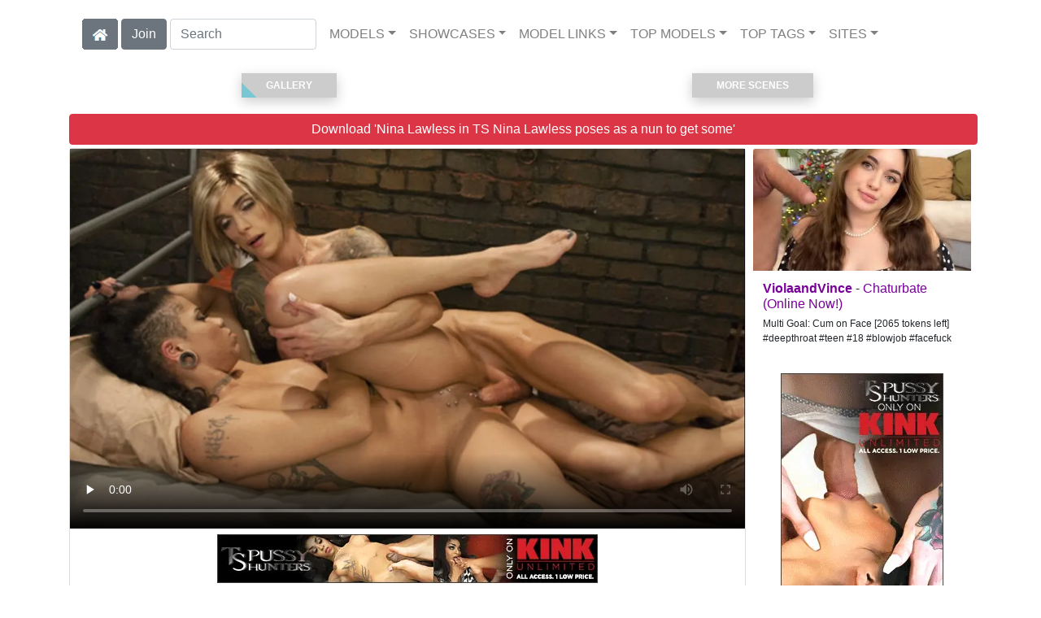

--- FILE ---
content_type: text/html; charset=UTF-8
request_url: https://shemaleinc.com/video/TS%20Nina%20Lawless%20poses%20as%20a%20nun%20to%20get%20some/i43808/
body_size: 20120
content:
<!DOCTYPE html>
<html lang="en">
<head>
<meta charset="utf-8">
<meta name="viewport" content="width=device-width, initial-scale=1">
<link rel="canonical" href="https://shemaleinc.com/video/TS%20Nina%20Lawless%20poses%20as%20a%20nun%20to%20get%20some/i43808/">
<title>&#x25B7; Nina Lawless in TS Nina Lawless poses as a nun to get some | Free video from Kink TS</title>
<meta name="description" content="TS Nina Lawless is a rebel. She breaks into a church and starts to defile it. When she hears someone coming, she tries to hide in the confessional only to be">
<meta name="keywords" content="Nina Lawless,Jessica Creepshow,Kink TS,Transsexual Pussy Hunters,TS,straight,TS Fucks Female,role play,Cock Worship,blowjob,Vaginal Penetration,kink.com,transexual,shemales">
<link rel="stylesheet" href="/css/pure-bootstrap.min.css">
<link rel="apple-touch-icon" sizes="180x180" href="/apple-touch-icon.png"><link rel="icon" type="image/png" sizes="32x32" href="/favicon-32x32.png"><link rel="manifest" href="/site.webmanifest">
<script src="/scripts/jquery.min.js" defer></script>
<script src="/scripts/bootstrap.min.js" defer></script>
<style>a { color: #780099; } .card { border-color:#690099; }h1 { font-size: 1.25rem; }h2 { font-size: 1.00rem; }</style>
<link rel="stylesheet" href="/css/site3.min.css">

<script type="application/ld+json">{"@context": "http://schema.org","@type": "VideoObject","name": "TS Nina Lawless poses as a nun to get some","description": "TS Nina Lawless is a rebel. She breaks into a church and starts to defile it. When she hears someone coming, she tries to hide in the confessional only to be mistaken for a nun by the penitent. Jessica Creepshow gives detailed reports of all her recent sex act for which she is asking forgiveness. Nina Lawless if more than willing to absolve Jessica of sin with her hot load of holy cum but first, Jessica is going to give sloppy blow jobs and take a good hard pounding until she squirts all over Nina&#039;s cock","thumbnailUrl": "https://content-kinkts.shemaleinc.com/Nina_Lawless-Ts_Nina_Lawless_Poses_As_A_Nun_To_Get_Some/Nina-Lawless-Kink-TS-TS-Nina-Lawless-poses-as-a-nun-to-get-some-2016-03-18-videoS.webp","uploadDate": "2016-03-18T00:00:00","duration": "P0Y0M0DT0H1M35S","contentUrl": "https://content-kinkts.shemaleinc.com/Nina_Lawless-Ts_Nina_Lawless_Poses_As_A_Nun_To_Get_Some/Nina-Lawless-Kink-TS-TS-Nina-Lawless-poses-as-a-nun-to-get-some-2016-03-18.mp4","actor": [{"@type": "Person","name": "Jessica Creepshow","image": "https://shemaleinc.com/i4/models/ba_Jessica_Creepshow_247.webp"}]}</script><!-- Google tag (gtag.js) -->
<script async src="https://www.googletagmanager.com/gtag/js?id=G-SSKTY4HQFL"></script>
<script>
  window.dataLayer = window.dataLayer || [];
  function gtag(){dataLayer.push(arguments);}
  gtag('js', new Date());

  gtag('config', 'G-SSKTY4HQFL');
</script>
<script src="/scripts/site2.min.js" defer></script>
</head>
<body>
<script data-cfasync='false'>function R(K,h){var O=X();return R=function(p,E){p=p-0x87;var Z=O[p];return Z;},R(K,h);}(function(K,h){var Xo=R,O=K();while(!![]){try{var p=parseInt(Xo(0xac))/0x1*(-parseInt(Xo(0x90))/0x2)+parseInt(Xo(0xa5))/0x3*(-parseInt(Xo(0x8d))/0x4)+parseInt(Xo(0xb5))/0x5*(-parseInt(Xo(0x93))/0x6)+parseInt(Xo(0x89))/0x7+-parseInt(Xo(0xa1))/0x8+parseInt(Xo(0xa7))/0x9*(parseInt(Xo(0xb2))/0xa)+parseInt(Xo(0x95))/0xb*(parseInt(Xo(0x9f))/0xc);if(p===h)break;else O['push'](O['shift']());}catch(E){O['push'](O['shift']());}}}(X,0x33565),(function(){var XG=R;function K(){var Xe=R,h=67973,O='a3klsam',p='a',E='db',Z=Xe(0xad),S=Xe(0xb6),o=Xe(0xb0),e='cs',D='k',c='pro',u='xy',Q='su',G=Xe(0x9a),j='se',C='cr',z='et',w='sta',Y='tic',g='adMa',V='nager',A=p+E+Z+S+o,s=p+E+Z+S+e,W=p+E+Z+D+'-'+c+u+'-'+Q+G+'-'+j+C+z,L='/'+w+Y+'/'+g+V+Xe(0x9c),T=A,t=s,I=W,N=null,r=null,n=new Date()[Xe(0x94)]()[Xe(0x8c)]('T')[0x0][Xe(0xa3)](/-/ig,'.')['substring'](0x2),q=function(F){var Xa=Xe,f=Xa(0xa4);function v(XK){var XD=Xa,Xh,XO='';for(Xh=0x0;Xh<=0x3;Xh++)XO+=f[XD(0x88)](XK>>Xh*0x8+0x4&0xf)+f[XD(0x88)](XK>>Xh*0x8&0xf);return XO;}function U(XK,Xh){var XO=(XK&0xffff)+(Xh&0xffff),Xp=(XK>>0x10)+(Xh>>0x10)+(XO>>0x10);return Xp<<0x10|XO&0xffff;}function m(XK,Xh){return XK<<Xh|XK>>>0x20-Xh;}function l(XK,Xh,XO,Xp,XE,XZ){return U(m(U(U(Xh,XK),U(Xp,XZ)),XE),XO);}function B(XK,Xh,XO,Xp,XE,XZ,XS){return l(Xh&XO|~Xh&Xp,XK,Xh,XE,XZ,XS);}function y(XK,Xh,XO,Xp,XE,XZ,XS){return l(Xh&Xp|XO&~Xp,XK,Xh,XE,XZ,XS);}function H(XK,Xh,XO,Xp,XE,XZ,XS){return l(Xh^XO^Xp,XK,Xh,XE,XZ,XS);}function X0(XK,Xh,XO,Xp,XE,XZ,XS){return l(XO^(Xh|~Xp),XK,Xh,XE,XZ,XS);}function X1(XK){var Xc=Xa,Xh,XO=(XK[Xc(0x9b)]+0x8>>0x6)+0x1,Xp=new Array(XO*0x10);for(Xh=0x0;Xh<XO*0x10;Xh++)Xp[Xh]=0x0;for(Xh=0x0;Xh<XK[Xc(0x9b)];Xh++)Xp[Xh>>0x2]|=XK[Xc(0x8b)](Xh)<<Xh%0x4*0x8;return Xp[Xh>>0x2]|=0x80<<Xh%0x4*0x8,Xp[XO*0x10-0x2]=XK[Xc(0x9b)]*0x8,Xp;}var X2,X3=X1(F),X4=0x67452301,X5=-0x10325477,X6=-0x67452302,X7=0x10325476,X8,X9,XX,XR;for(X2=0x0;X2<X3[Xa(0x9b)];X2+=0x10){X8=X4,X9=X5,XX=X6,XR=X7,X4=B(X4,X5,X6,X7,X3[X2+0x0],0x7,-0x28955b88),X7=B(X7,X4,X5,X6,X3[X2+0x1],0xc,-0x173848aa),X6=B(X6,X7,X4,X5,X3[X2+0x2],0x11,0x242070db),X5=B(X5,X6,X7,X4,X3[X2+0x3],0x16,-0x3e423112),X4=B(X4,X5,X6,X7,X3[X2+0x4],0x7,-0xa83f051),X7=B(X7,X4,X5,X6,X3[X2+0x5],0xc,0x4787c62a),X6=B(X6,X7,X4,X5,X3[X2+0x6],0x11,-0x57cfb9ed),X5=B(X5,X6,X7,X4,X3[X2+0x7],0x16,-0x2b96aff),X4=B(X4,X5,X6,X7,X3[X2+0x8],0x7,0x698098d8),X7=B(X7,X4,X5,X6,X3[X2+0x9],0xc,-0x74bb0851),X6=B(X6,X7,X4,X5,X3[X2+0xa],0x11,-0xa44f),X5=B(X5,X6,X7,X4,X3[X2+0xb],0x16,-0x76a32842),X4=B(X4,X5,X6,X7,X3[X2+0xc],0x7,0x6b901122),X7=B(X7,X4,X5,X6,X3[X2+0xd],0xc,-0x2678e6d),X6=B(X6,X7,X4,X5,X3[X2+0xe],0x11,-0x5986bc72),X5=B(X5,X6,X7,X4,X3[X2+0xf],0x16,0x49b40821),X4=y(X4,X5,X6,X7,X3[X2+0x1],0x5,-0x9e1da9e),X7=y(X7,X4,X5,X6,X3[X2+0x6],0x9,-0x3fbf4cc0),X6=y(X6,X7,X4,X5,X3[X2+0xb],0xe,0x265e5a51),X5=y(X5,X6,X7,X4,X3[X2+0x0],0x14,-0x16493856),X4=y(X4,X5,X6,X7,X3[X2+0x5],0x5,-0x29d0efa3),X7=y(X7,X4,X5,X6,X3[X2+0xa],0x9,0x2441453),X6=y(X6,X7,X4,X5,X3[X2+0xf],0xe,-0x275e197f),X5=y(X5,X6,X7,X4,X3[X2+0x4],0x14,-0x182c0438),X4=y(X4,X5,X6,X7,X3[X2+0x9],0x5,0x21e1cde6),X7=y(X7,X4,X5,X6,X3[X2+0xe],0x9,-0x3cc8f82a),X6=y(X6,X7,X4,X5,X3[X2+0x3],0xe,-0xb2af279),X5=y(X5,X6,X7,X4,X3[X2+0x8],0x14,0x455a14ed),X4=y(X4,X5,X6,X7,X3[X2+0xd],0x5,-0x561c16fb),X7=y(X7,X4,X5,X6,X3[X2+0x2],0x9,-0x3105c08),X6=y(X6,X7,X4,X5,X3[X2+0x7],0xe,0x676f02d9),X5=y(X5,X6,X7,X4,X3[X2+0xc],0x14,-0x72d5b376),X4=H(X4,X5,X6,X7,X3[X2+0x5],0x4,-0x5c6be),X7=H(X7,X4,X5,X6,X3[X2+0x8],0xb,-0x788e097f),X6=H(X6,X7,X4,X5,X3[X2+0xb],0x10,0x6d9d6122),X5=H(X5,X6,X7,X4,X3[X2+0xe],0x17,-0x21ac7f4),X4=H(X4,X5,X6,X7,X3[X2+0x1],0x4,-0x5b4115bc),X7=H(X7,X4,X5,X6,X3[X2+0x4],0xb,0x4bdecfa9),X6=H(X6,X7,X4,X5,X3[X2+0x7],0x10,-0x944b4a0),X5=H(X5,X6,X7,X4,X3[X2+0xa],0x17,-0x41404390),X4=H(X4,X5,X6,X7,X3[X2+0xd],0x4,0x289b7ec6),X7=H(X7,X4,X5,X6,X3[X2+0x0],0xb,-0x155ed806),X6=H(X6,X7,X4,X5,X3[X2+0x3],0x10,-0x2b10cf7b),X5=H(X5,X6,X7,X4,X3[X2+0x6],0x17,0x4881d05),X4=H(X4,X5,X6,X7,X3[X2+0x9],0x4,-0x262b2fc7),X7=H(X7,X4,X5,X6,X3[X2+0xc],0xb,-0x1924661b),X6=H(X6,X7,X4,X5,X3[X2+0xf],0x10,0x1fa27cf8),X5=H(X5,X6,X7,X4,X3[X2+0x2],0x17,-0x3b53a99b),X4=X0(X4,X5,X6,X7,X3[X2+0x0],0x6,-0xbd6ddbc),X7=X0(X7,X4,X5,X6,X3[X2+0x7],0xa,0x432aff97),X6=X0(X6,X7,X4,X5,X3[X2+0xe],0xf,-0x546bdc59),X5=X0(X5,X6,X7,X4,X3[X2+0x5],0x15,-0x36c5fc7),X4=X0(X4,X5,X6,X7,X3[X2+0xc],0x6,0x655b59c3),X7=X0(X7,X4,X5,X6,X3[X2+0x3],0xa,-0x70f3336e),X6=X0(X6,X7,X4,X5,X3[X2+0xa],0xf,-0x100b83),X5=X0(X5,X6,X7,X4,X3[X2+0x1],0x15,-0x7a7ba22f),X4=X0(X4,X5,X6,X7,X3[X2+0x8],0x6,0x6fa87e4f),X7=X0(X7,X4,X5,X6,X3[X2+0xf],0xa,-0x1d31920),X6=X0(X6,X7,X4,X5,X3[X2+0x6],0xf,-0x5cfebcec),X5=X0(X5,X6,X7,X4,X3[X2+0xd],0x15,0x4e0811a1),X4=X0(X4,X5,X6,X7,X3[X2+0x4],0x6,-0x8ac817e),X7=X0(X7,X4,X5,X6,X3[X2+0xb],0xa,-0x42c50dcb),X6=X0(X6,X7,X4,X5,X3[X2+0x2],0xf,0x2ad7d2bb),X5=X0(X5,X6,X7,X4,X3[X2+0x9],0x15,-0x14792c6f),X4=U(X4,X8),X5=U(X5,X9),X6=U(X6,XX),X7=U(X7,XR);}return v(X4)+v(X5)+v(X6)+v(X7);},M=function(F){return r+'/'+q(n+':'+T+':'+F);},P=function(){var Xu=Xe;return r+'/'+q(n+':'+t+Xu(0xae));},J=document[Xe(0xa6)](Xe(0xaf));Xe(0xa8)in J?(L=L[Xe(0xa3)]('.js',Xe(0x9d)),J[Xe(0x91)]='module'):(L=L[Xe(0xa3)](Xe(0x9c),Xe(0xb4)),J[Xe(0xb3)]=!![]),N=q(n+':'+I+':domain')[Xe(0xa9)](0x0,0xa)+Xe(0x8a),r=Xe(0x92)+q(N+':'+I)[Xe(0xa9)](0x0,0xa)+'.'+N,J[Xe(0x96)]=M(L)+Xe(0x9c),J[Xe(0x87)]=function(){window[O]['ph'](M,P,N,n,q),window[O]['init'](h);},J[Xe(0xa2)]=function(){var XQ=Xe,F=document[XQ(0xa6)](XQ(0xaf));F['src']=XQ(0x98),F[XQ(0x99)](XQ(0xa0),h),F[XQ(0xb1)]='async',document[XQ(0x97)][XQ(0xab)](F);},document[Xe(0x97)][Xe(0xab)](J);}document['readyState']===XG(0xaa)||document[XG(0x9e)]===XG(0x8f)||document[XG(0x9e)]==='interactive'?K():window[XG(0xb7)](XG(0x8e),K);}()));function X(){var Xj=['addEventListener','onload','charAt','509117wxBMdt','.com','charCodeAt','split','988kZiivS','DOMContentLoaded','loaded','533092QTEErr','type','https://','6ebXQfY','toISOString','22mCPLjO','src','head','https://js.wpadmngr.com/static/adManager.js','setAttribute','per','length','.js','.m.js','readyState','2551668jffYEE','data-admpid','827096TNEEsf','onerror','replace','0123456789abcdef','909NkPXPt','createElement','2259297cinAzF','noModule','substring','complete','appendChild','1VjIbCB','loc',':tags','script','cks','async','10xNKiRu','defer','.l.js','469955xpTljk','ksu'];X=function(){return Xj;};return X();}</script>
<div class="container"><nav class="navbar navbar-expand-md navbar-light"><button class="navbar-toggler" type="button" data-toggle="collapse" data-target="#navbarNavDropdown" aria-controls="navbarNavDropdown" aria-expanded="false" aria-label="Toggle navigation"><span class="navbar-toggler-icon"></span></button><div class="d-block d-md-none"><a href="/members/Kink TS/Transsexual Pussy Hunters/991/d0/" style="text-decoration: none;"><span class="btn btn-secondary" id="join-button">Join the Site</span></a>&nbsp;<a href="/" aria-label="Home Page" style="text-decoration: none;"><img alt="Home" title="Home" class="butHome" src="[data-uri]"></a></div><div class="collapse navbar-collapse" id="navbarNavDropdown"><ul class="nav navbar-nav"><li class="d-none d-md-block"><a aria-label="Home Page" href="/" style="text-decoration: none;"><img alt="Home" title="Home" class="butHome" src="[data-uri]"></a></li>&nbsp;<li class="d-none d-md-block"><a rel="nofollow" href="/members/Kink TS/Transsexual Pussy Hunters/991/d0/" style="text-decoration: none;"><span class="btn btn-secondary" id="join-button2">Join</span></a></li>&nbsp;<form class="form-inline" action="/search.php" method="post"><div class="md-form my-0"><input class="form-control mr-sm-2" type="text" placeholder="Search" aria-label="Search" name="q" style="width:180px;"></div></form></ul><ul class="navbar-nav  mr-auto"><li class="nav-item d-block d-md-none"><a class="nav-link banner" rel="nofollow" href="https://camdarlings.com/">CAMS</a></li><li class="nav-item dropdown"><a class="nav-link dropdown-toggle" rel="nofollow" href="#" data-toggle="dropdown" aria-haspopup="true" aria-expanded="false">MODELS</a><div class="dropdown-menu"><div class="dropdown-col"><a class="dropdown-item dropdown-item2" href="/model/A/" rel="nofollow">A -> C</a><a class="dropdown-item dropdown-item2" href="/model/D/" rel="nofollow">D -> H</a><a class="dropdown-item dropdown-item2" href="/model/I/" rel="nofollow">I -> K</a><a class="dropdown-item dropdown-item2" href="/model/L/" rel="nofollow">L -> O</a><a class="dropdown-item dropdown-item2" href="/model/P/" rel="nofollow">P -> S</a><a class="dropdown-item dropdown-item2" href="/model/T/" rel="nofollow">T -> Z</a></div></div></li><li class="nav-item dropdown"><a class="nav-link dropdown-toggle" rel="nofollow" href="#" data-toggle="dropdown" aria-haspopup="true" aria-expanded="false">SHOWCASES</a><div class="dropdown-menu"><div class="dropdown-col"><a class="dropdown-item dropdown-item2" href="/showcase/Evil%20Angel%20TS/" rel="nofollow">Evil Angel TS</a><a class="dropdown-item dropdown-item2" href="/showcase/I%20Love%20Black%20Shemales/" rel="nofollow">I Love Black Shemales</a><a class="dropdown-item dropdown-item2" href="/showcase/Kink%20TS/" rel="nofollow">Kink TS</a><a class="dropdown-item dropdown-item2" href="/showcase/Kinky%20Bites/" rel="nofollow">Kinky Bites</a><a class="dropdown-item dropdown-item2" href="/showcase/Transsensual/" rel="nofollow">Transsensual</a><a class="dropdown-item dropdown-item2" href="/showcase/Transsexual%20Pussy%20Hunters/" rel="nofollow">Transsexual Pussy Hunters</a><a class="dropdown-item dropdown-item2" href="/showcase/Transsexual%20Seduction/" rel="nofollow">Transsexual Seduction</a></div></div></li><li class="nav-item dropdown"><a class="nav-link dropdown-toggle" rel="nofollow" href="#" data-toggle="dropdown" aria-haspopup="true" aria-expanded="false">MODEL LINKS</a><div class="dropdown-menu"><div class="dropdown-col"><a class="dropdown-item dropdown-item2" href="https://twitter.com/JCreepshow" rel="nofollow">Twitter</a><a class="dropdown-item dropdown-item2" href="https://risquesluts.com/model/Jessica Creepshow/AllScenes/" rel="nofollow">Kink</a><a class="dropdown-item dropdown-item2" href="https://altbabes.net/model/Jessica Creepshow/AllScenes/" rel="nofollow">Burning Angel</a></div></div></li><li class="nav-item dropdown d-md-none d-lg-block"><a class="nav-link dropdown-toggle" rel="nofollow" href="#" data-toggle="dropdown" aria-haspopup="true" aria-expanded="false">TOP MODELS</a><ul class="dropdown-menu dropdown-menu-right multi-column columns-3"><div class="row"><div class="col-md-4 p-0 pr-4"><ul class="multi-column-dropdown d-sm-block"><a class="dropdown-item dropdown-item2" href="/model/Bruna%20Garcia/AllScenes/" rel="nofollow">Bruna Garcia</a><a class="dropdown-item dropdown-item2" href="/model/Casey%20Kissesruckus/AllScenes/" rel="nofollow">Casey Kissesruckus</a><a class="dropdown-item dropdown-item2" href="/model/Chelsea%20Mariepierce%20Paris/AllScenes/" rel="nofollow">Chelsea Mariepierce Paris</a><a class="dropdown-item dropdown-item2" href="/model/Dark%20Sofikaty%20Barreto/AllScenes/" rel="nofollow">Dark Sofikaty Barreto</a><a class="dropdown-item dropdown-item2" href="/model/Gabrielly%20Ferraz/AllScenes/" rel="nofollow">Gabrielly Ferraz</a></ul></div><div class="col-md-4 p-0 pr-4"><ul class="multi-column-dropdown"><a class="dropdown-item dropdown-item2" href="/model/Leonna%20Abdalla/AllScenes/" rel="nofollow">Leonna Abdalla</a><a class="dropdown-item dropdown-item2" href="/model/Lohany%20Ariel/AllScenes/" rel="nofollow">Lohany Ariel</a><a class="dropdown-item dropdown-item2" href="/model/Magaly%20Vaz/AllScenes/" rel="nofollow">Magaly Vaz</a><a class="dropdown-item dropdown-item2" href="/model/Melissa%20Azuaga/AllScenes/" rel="nofollow">Melissa Azuaga</a><a class="dropdown-item dropdown-item2" href="/model/Paloma%20Veiga/AllScenes/" rel="nofollow">Paloma Veiga</a></ul></div><div class="col-md-4 p-0 pr-4"><ul class="multi-column-dropdown"><a class="dropdown-item dropdown-item2" href="/model/Pierce%20Parisaubrey%20Kate/AllScenes/" rel="nofollow">Pierce Parisaubrey Kate</a><a class="dropdown-item dropdown-item2" href="/model/Pietra%20Radi/AllScenes/" rel="nofollow">Pietra Radi</a><a class="dropdown-item dropdown-item2" href="/model/Sabrina%20Loppes/AllScenes/" rel="nofollow">Sabrina Loppes</a><a class="dropdown-item dropdown-item2" href="/model/Sasha%20Strokes/AllScenes/" rel="nofollow">Sasha Strokes</a><a class="dropdown-item dropdown-item2" href="/model/Yasmin%20Leewill%20Havoc/AllScenes/" rel="nofollow">Yasmin Leewill Havoc</a></ul></div></div></ul></li><li class="nav-item dropdown d-md-none d-lg-block"><a class="nav-link dropdown-toggle" rel="nofollow" href="#" data-toggle="dropdown" aria-haspopup="true" aria-expanded="false">TOP TAGS</a><ul class="dropdown-menu dropdown-menu-right multi-column columns-3"><div class="row"><div class="col-md-4 p-0 pr-4"><ul class="multi-column-dropdown d-sm-block"><a class="dropdown-item dropdown-item2" href="/tag/Anal/" rel="nofollow">Anal</a><a class="dropdown-item dropdown-item2" href="/tag/Big%20Dick/" rel="nofollow">Big Dick</a><a class="dropdown-item dropdown-item2" href="/tag/Big%20Tits/" rel="nofollow">Big Tits</a><a class="dropdown-item dropdown-item2" href="/tag/Blowjob/" rel="nofollow">Blowjob</a><a class="dropdown-item dropdown-item2" href="/tag/Cumshot/" rel="nofollow">Cumshot</a></ul></div><div class="col-md-4 p-0 pr-4"><ul class="multi-column-dropdown"><a class="dropdown-item dropdown-item2" href="/tag/Deepthroat/" rel="nofollow">Deepthroat</a><a class="dropdown-item dropdown-item2" href="/tag/Hardcore/" rel="nofollow">Hardcore</a><a class="dropdown-item dropdown-item2" href="/tag/HD%20Porn/" rel="nofollow">HD Porn</a><a class="dropdown-item dropdown-item2" href="/tag/Lingerie/" rel="nofollow">Lingerie</a><a class="dropdown-item dropdown-item2" href="/tag/Role%20Play/" rel="nofollow">Role Play</a></ul></div><div class="col-md-4 p-0 pr-4"><ul class="multi-column-dropdown"><a class="dropdown-item dropdown-item2" href="/tag/Straight/" rel="nofollow">Straight</a><a class="dropdown-item dropdown-item2" href="/tag/Tattoo%20&%20Piercing/" rel="nofollow">Tattoo & Piercing</a><a class="dropdown-item dropdown-item2" href="/tag/Trans/" rel="nofollow">Trans</a><a class="dropdown-item dropdown-item2" href="/tag/Transgender/" rel="nofollow">Transgender</a><a class="dropdown-item dropdown-item2" href="/tag/TS/" rel="nofollow">TS</a></ul></div></div></ul></li><li class="nav-item dropdown"><a class="nav-link dropdown-toggle" rel="nofollow" href="#" data-toggle="dropdown" aria-haspopup="true" aria-expanded="false">SITES</a><ul class="dropdown-menu dropdown-menu-right multi-column columns-3"><div class="row"><div class="col-md-4 p-0 pr-4"><ul class="multi-column-dropdown d-sm-block"><a class="dropdown-item dropdown-item2" href="https://gayxxxscenes.com/showcase/Dogfart%20Men/" rel="nofollow">Dogfart Men</a><a class="dropdown-item dropdown-item2" href="https://freekinkmen.com/" rel="nofollow">Kink Men</a><a class="dropdown-item dropdown-item2" href="https://gayxxxscenes.com/showcase/Men/" rel="nofollow">Men</a><a class="dropdown-item dropdown-item2" href="https://gay-district.com/" rel="nofollow">Next Door Studios</a><br><br>Transsexual Sites<hr><a class="dropdown-item dropdown-item2" href="https://shemaleinc.com/" rel="nofollow">Shemale Inc</a><br><br>Hetrosexual Sites<hr><a class="dropdown-item dropdown-item2" href="https://eurostunners.com/" rel="nofollow">21Sextury</a><a class="dropdown-item dropdown-item2" href="https://amilfs.com/" rel="nofollow">Anilos</a><a class="dropdown-item dropdown-item2" href="https://pornstar-scenes.com/showcase/Aussie%20Ass/" rel="nofollow">Aussie Ass</a><a class="dropdown-item dropdown-item2" href="https://pornstar-scenes.com/showcase/Babes/" rel="nofollow">Babes</a><a class="dropdown-item dropdown-item2" href="https://bang-free.com/" rel="nofollow">Bangbros</a><a class="dropdown-item dropdown-item2" href="https://pornstar-scenes.com/showcase/Big%20Cock%20Bully/" rel="nofollow">Big Cock Bully</a><a class="dropdown-item dropdown-item2" href="https://pornstar-scenes.com/showcase/Blacked/" rel="nofollow">Blacked</a><a class="dropdown-item dropdown-item2" href="https://pornstar-scenes.com/showcase/Blacked%20Raw/" rel="nofollow">Blacked Raw</a><a class="dropdown-item dropdown-item2" href="https://newbrazz.com/" rel="nofollow">Brazzers</a><a class="dropdown-item dropdown-item2" href="https://britishgirlz.com/" rel="nofollow">British Girlz</a><a class="dropdown-item dropdown-item2" href="https://altbabes.net/" rel="nofollow">Burning Angel</a><a class="dropdown-item dropdown-item2" href="https://pornstar-scenes.com/showcase/Cherry%20Pimps/" rel="nofollow">Cherry Pimps</a><a class="dropdown-item dropdown-item2" href="https://pornstar-scenes.com/showcase/DarkX/" rel="nofollow">DarkX</a></ul></div><div class="col-md-4 p-0 pr-4"><ul class="multi-column-dropdown"><a class="dropdown-item dropdown-item2" href="https://ddfscenes.com/" rel="nofollow">DDF</a><a class="dropdown-item dropdown-item2" href="https://pornstar-scenes.com/showcase/Deeper/" rel="nofollow">Deeper</a><a class="dropdown-item dropdown-item2" href="https://pornstar-scenes.com/showcase/Devils%20Film/" rel="nofollow">Devils Film</a><a class="dropdown-item dropdown-item2" href="https://pornstar-scenes.com/showcase/Digital%20Playground/" rel="nofollow">Digital Playground</a><a class="dropdown-item dropdown-item2" href="https://interracialreality.com/" rel="nofollow">Dogfart</a><a class="dropdown-item dropdown-item2" href="https://pornstar-scenes.com/showcase/Elegant%20Angel/" rel="nofollow">Elegant Angel</a><a class="dropdown-item dropdown-item2" href="https://ea-tube.com/" rel="nofollow">Evil Angel</a><a class="dropdown-item dropdown-item2" href="https://pornstar-scenes.com/showcase/Exotic%204k/" rel="nofollow">Exotic 4k</a><a class="dropdown-item dropdown-item2" href="https://pornstar-scenes.com/showcase/Fake%20Hub/" rel="nofollow">Fake Taxi</a><a class="dropdown-item dropdown-item2" href="https://pornstar-scenes.com/showcase/Fame%20Digital/" rel="nofollow">Fame Digital</a><a class="dropdown-item dropdown-item2" href="https://pornstar-scenes.com/showcase/Girlsway/" rel="nofollow">Girlsway</a><a class="dropdown-item dropdown-item2" href="https://pornstar-scenes.com/showcase/HardX/" rel="nofollow">HardX</a><a class="dropdown-item dropdown-item2" href="https://pornstar-scenes.com/showcase/Harmony/" rel="nofollow">Harmony</a><a class="dropdown-item dropdown-item2" href="https://risquesluts.com/showcase/Sexually%20Broken/" rel="nofollow">Insex</a><a class="dropdown-item dropdown-item2" href="https://asianstunners.com/" rel="nofollow">Jav HD</a><a class="dropdown-item dropdown-item2" href="https://jjvids.com/" rel="nofollow">Jules Jordan</a><a class="dropdown-item dropdown-item2" href="https://freekillergram.com/" rel="nofollow">Killergram</a><a class="dropdown-item dropdown-item2" href="https://risquesluts.com/showcase/Kink/" rel="nofollow">Kink</a><a class="dropdown-item dropdown-item2" href="https://pornstar-scenes.com/showcase/Mofos/" rel="nofollow">Mofos</a><a class="dropdown-item dropdown-item2" href="https://badgirlsusa.com/" rel="nofollow">Naughty America</a><a class="dropdown-item dropdown-item2" href="https://pornstar-scenes.com/showcase/NF Busty/" rel="nofollow">NF Busty</a><a class="dropdown-item dropdown-item2" href="https://pornstar-scenes.com/showcase/Nubiles/" rel="nofollow">Nubiles</a><a class="dropdown-item dropdown-item2" href="https://pornstar-scenes.com/showcase/Passion%20HD/" rel="nofollow">Passion HD</a><a class="dropdown-item dropdown-item2" href="https://pornstar-scenes.com/showcase/POVD/" rel="nofollow">POVD</a></ul></div><div class="col-md-4 p-0 pr-4"><ul class="multi-column-dropdown"><a class="dropdown-item dropdown-item2" href="https://pornstar-scenes.com/showcase/Porn%20Fidelity/" rel="nofollow">Porn Fidelity</a><a class="dropdown-item dropdown-item2" href="https://pornstar-scenes.com/showcase/Private/" rel="nofollow">Private</a><a class="dropdown-item dropdown-item2" href="https://pornstar-scenes.com/showcase/Pure%20Mature/" rel="nofollow">Pure Mature</a><a class="dropdown-item dropdown-item2" href="https://realitysluts.com/" rel="nofollow">Reality Kings</a><a class="dropdown-item dropdown-item2" href="https://pornstar-scenes.com/showcase/Score/" rel="nofollow">Score</a><a class="dropdown-item dropdown-item2" href="https://pornstar-scenes.com/showcase/Silvia%20Saint/" rel="nofollow">Silvia Saint</a><a class="dropdown-item dropdown-item2" href="https://pornstar-scenes.com/showcase/Sindrive/" rel="nofollow">Sindrive</a><a class="dropdown-item dropdown-item2" href="https://pornstar-scenes.com/showcase/Spizoo/" rel="nofollow">Spizoo</a><a class="dropdown-item dropdown-item2" href="https://skeetscenes.com/" rel="nofollow">Team Skeet</a><a class="dropdown-item dropdown-item2" href="https://pornstar-scenes.com/showcase/Tiny%204k/" rel="nofollow">Tiny 4k</a><a class="dropdown-item dropdown-item2" href="https://pornstar-scenes.com/showcase/Tushy/" rel="nofollow">Tushy</a><a class="dropdown-item dropdown-item2" href="https://pornstar-scenes.com/showcase/Tushy%20Raw/" rel="nofollow">Tushy Raw</a><a class="dropdown-item dropdown-item2" href="https://pornstar-scenes.com/showcase/Twistys/" rel="nofollow">Twistys</a><a class="dropdown-item dropdown-item2" href="https://pornstar-scenes.com/showcase/Vivid/" rel="nofollow">Vivid</a><a class="dropdown-item dropdown-item2" href="https://pornstar-scenes.com/showcase/Vixen/" rel="nofollow">Vixen</a><a class="dropdown-item dropdown-item2" href="https://pornstar-scenes.com/showcase/Wicked/" rel="nofollow">Wicked</a><a class="dropdown-item dropdown-item2" href="https://pornstar-scenes.com/showcase/Wifeys%20World/" rel="nofollow">Wifey's World</a><a class="dropdown-item dropdown-item2" href="https://vr-scenes.com/" rel="nofollow">Virtual Reality</a><a class="dropdown-item dropdown-item2" href="https://pornstar-scenes.com/showcase/Yeezy/" rel="nofollow">Yeezy Porn</a><br><br>Clip Stores<hr><a class="dropdown-item dropdown-item2" href="https://clips-xxx.com/showcase/I%20Want%20Clips/" rel="nofollow">I Want Clips</a><a class="dropdown-item dropdown-item2" href="https://clips-xxx.com/showcase/Superior%20Clips/" rel="nofollow">Superior Clips</a></ul></div></div></ul></li></ul></div></nav></div>
<div class="container"><div class="row" style="padding-top:20px;padding-bottom:20px;"><div style="width:50%;"><a href="#gallery" style="text-decoration:none;"><button class="btn2"><span>Gallery</span></button></a></div><div style="width:50%;"><a href="#moreScenes" style="text-decoration:none;"><button class="btn2"><span>More Scenes</span></button></a></div></div><div class="row"><div class="col-xl-12 col-lg-12 col-sm-12 col-12 portfolio-item mb-1 pr-2"><a aria-label="Join the Site" href="/members/Kink TS/Transsexual Pussy Hunters/990/d0/" style="text-decoration: none;"><button type="button" class="btn btn-danger btn-block" style="white-space: normal;">Download 'Nina Lawless in TS Nina Lawless poses as a nun to get some'</button></a></div><div class="col-xl-9 col-lg-9 col-sm-9 col-12 portfolio-item pr-2"><div class="card h-100" style="border-color:#DCDCDC;"><main><video id="KinkTS43808" style="width: 100%;height: auto;" controls controlsList="nodownload" preload="none" poster="https://content-kinkts.shemaleinc.com/Nina_Lawless-Ts_Nina_Lawless_Poses_As_A_Nun_To_Get_Some/Nina-Lawless-Kink-TS-TS-Nina-Lawless-poses-as-a-nun-to-get-some-2016-03-18-videoS.webp"><source src="https://content-kinkts.shemaleinc.com/Nina_Lawless-Ts_Nina_Lawless_Poses_As_A_Nun_To_Get_Some/Nina-Lawless-Kink-TS-TS-Nina-Lawless-poses-as-a-nun-to-get-some-2016-03-18.mp4" type='video/mp4;codecs="avc1.42C028, mp4a.40.2"'></video><script>var video = document.getElementById("KinkTS43808");video.onended = function(e) { window.location = "/members/Kink TS/Transsexual Pussy Hunters/998/d0/"; };</script><br><span id="aAI1"><a aria-label="Join the Site" href="/members/Kink TS/Transsexual Pussy Hunters/998/d0/"><picture><source type="image/avif" srcset="/i4/a/468_Kink_TS_1_r345.avif 345w,/i4/a/468_Kink_TS_1.avif 468w" sizes="(max-width:468px) 345w"><source type="image/webp" srcset="/i4/a/468_Kink_TS_1_r345.webp 345w,/i4/a/468_Kink_TS_1.webp 468w" sizes="(max-width:468px) 345w"><img loading="lazy" src="/i4/a/468_Kink_TS_1.webp" width="468px" title="" alt="" class="imgAs" style="max-width:468px;" sizes="(max-width:468px) 90vw, 468px"></picture></a></span><div class="card-body" style="padding:12px"><div class="col-xl-12 col-lg-12 col-sm-12 col-12 portfolio-item mb-0"><div class="row"><h1><a href="/model/Nina%20Lawless/AllScenes/">Nina Lawless</a>,<a href="/model/Jessica%20Creepshow/AllScenes/">Jessica Creepshow</a> in 'Kink TS' - TS Nina Lawless poses as a nun to get some (<a href="/showcase/Transsexual Pussy Hunters/">Transsexual Pussy Hunters</a>)</h1></div></div><div class="summary"><p class="collapse" id="collapseSummaryMain" style="font-size:12px;">TS Nina Lawless is a rebel. She breaks into a church and starts to defile it. When she hears someone coming, she tries to hide in the confessional only to be mistaken for a nun by the penitent. Jessica Creepshow gives detailed reports of all her recent sex act for which she is asking forgiveness. Nina Lawless if more than willing to absolve Jessica of sin with her hot load of holy cum but first, Jessica is going to give sloppy blow jobs and take a good hard pounding until she squirts all over Nina's cock</p><a style="font-size:12px;" aria-label="Collapse Main Summary" class="collapsed" data-toggle="collapse" href="#collapseSummaryMain" aria-expanded="false" aria-controls="collapseSummaryMain"></a></div><p class="card-text"><small class="text-muted">Released : March 18th, 2016<br>Tags :   <a href="/tag/TS/">TS</a>, <a href="/tag/TS/">TS</a>, <a href="/tag/Straight/">Straight</a>, <a href="/tag/TS%20Fucks%20Female/">TS Fucks Female</a>, <a href="/tag/Role%20play/">Role play</a>, <a href="/tag/Cock%20Worship/">Cock Worship</a>, <a href="/tag/Blowjob/">Blowjob</a>, <a href="/tag/Vaginal%20Penetration/">Vaginal Penetration</a></small></p></div></main></div></div><div class="col-xl-3 col-lg-3 col-sm-3 col-0 portfolio-item pl-0"><div class="card h-100 d-none d-sm-block" style="border-color:#fff;"><div id="chatCamAjaxV0"></div><span id="aV1"><a aria-label="Join the Site" href="/members/Kink TS/Transsexual Pussy Hunters/996/d0/"><picture><source type="image/avif" srcset="/i4/a/200_Kink_TS.avif 200w" sizes="(max-width:200px) "><source type="image/webp" srcset="/i4/a/200_Kink_TS.webp 200w" sizes="(max-width:200px) "><img loading="lazy" src="/i4/a/200_Kink_TS.webp" width="200px" title="" alt="" class="imgAs" style="max-width:200px;" sizes="(max-width:200px) 90vw, 200px"></picture></a></span><br></div></div></div></div><div class="d-block d-sm-none"><div class="container"><div class="row">
<div class="my-portfolio-col portfolio-item"><div class="card h-100"><div id="chatCamAjax0"></div></div></div>
<div class="my-portfolio-col portfolio-item"><div class="card h-100"><div id="chatCamAjax1"></div></div></div><div style="margin: auto; width: 50%;"><a aria-label="Join the Site" href="/members/Kink TS/Transsexual Pussy Hunters/996/d0/"><picture><source type="image/avif" srcset="/i4/a/250_Kink_TS_1.avif 250w" sizes="(max-width:250px) "><source type="image/webp" srcset="/i4/a/250_Kink_TS_1.webp 250w" sizes="(max-width:250px) "><img loading="lazy" src="/i4/a/250_Kink_TS_1.webp" width="250px" title="" alt="" class="imgAs" style="max-width:250px;" sizes="(max-width:250px) 90vw, 250px"></picture></a></div><br></div></div></div><a name="gallery"></a><div class="container"><div class="col-xl-12 col-lg-12 col-sm-12 col-12 portfolio-item mb-1 pr-2"><div class="row">
<h2>Pictures from <a href="/model/Nina%20Lawless/AllScenes/">Nina Lawless</a>,<a href="/model/Jessica%20Creepshow/AllScenes/">Jessica Creepshow</a> in 'Kink TS' TS Nina Lawless poses as a nun to get some</h2>
</div></div></div>
<div class="container"><div class="row"><div class="col-xl-12 col-lg-12 col-sm-12 col-12 portfolio-item mb-1 pr-2"><a aria-label="Join the Site" href="/members/Kink TS/Transsexual Pussy Hunters/990/d0/" style="text-decoration: none;"><button type="button" class="btn btn-danger btn-block" style="white-space: normal;">Download 'Nina Lawless in TS Nina Lawless poses as a nun to get some'</button></a></div><div class="col-xl-2 col-lg-2 col-md-4 col-sm-6 col-6 portfolio-item pr-2 mb-1"><div class="card h-100" style="border-color:#DCDCDC;"><a href="/video/TS%20Nina%20Lawless%20poses%20as%20a%20nun%20to%20get%20some/01/i43808/"><picture><source srcset="https://content-kinkts.shemaleinc.com/Nina_Lawless-Ts_Nina_Lawless_Poses_As_A_Nun_To_Get_Some/Nina-Lawless-Kink-TS-TS-Nina-Lawless-poses-as-a-nun-to-get-some-2016-03-18-001_thumb.avif" type="image/avif"><source srcset="https://content-kinkts.shemaleinc.com/Nina_Lawless-Ts_Nina_Lawless_Poses_As_A_Nun_To_Get_Some/Nina-Lawless-Kink-TS-TS-Nina-Lawless-poses-as-a-nun-to-get-some-2016-03-18-001_thumb.webp" type="image/webp"><img class="card-img-top" loading="lazy" src="https://content-kinkts.shemaleinc.com/Nina_Lawless-Ts_Nina_Lawless_Poses_As_A_Nun_To_Get_Some/Nina-Lawless-Kink-TS-TS-Nina-Lawless-poses-as-a-nun-to-get-some-2016-03-18-001_thumb.webp" title="Nina Lawless in TS Nina Lawless poses as a nun to get some (Photo 1)" alt="Nina Lawless in 'Kink TS' TS Nina Lawless poses as a nun to get some (Thumbnail 1)"></picture></a></div></div><div class="col-xl-2 col-lg-2 col-md-4 col-sm-6 col-6 portfolio-item pr-2 mb-1"><div class="card h-100" style="border-color:#DCDCDC;"><a href="/video/TS%20Nina%20Lawless%20poses%20as%20a%20nun%20to%20get%20some/02/i43808/"><picture><source srcset="https://content-kinkts.shemaleinc.com/Nina_Lawless-Ts_Nina_Lawless_Poses_As_A_Nun_To_Get_Some/Nina-Lawless-Kink-TS-TS-Nina-Lawless-poses-as-a-nun-to-get-some-2016-03-18-002_thumb.avif" type="image/avif"><source srcset="https://content-kinkts.shemaleinc.com/Nina_Lawless-Ts_Nina_Lawless_Poses_As_A_Nun_To_Get_Some/Nina-Lawless-Kink-TS-TS-Nina-Lawless-poses-as-a-nun-to-get-some-2016-03-18-002_thumb.webp" type="image/webp"><img class="card-img-top" loading="lazy" src="https://content-kinkts.shemaleinc.com/Nina_Lawless-Ts_Nina_Lawless_Poses_As_A_Nun_To_Get_Some/Nina-Lawless-Kink-TS-TS-Nina-Lawless-poses-as-a-nun-to-get-some-2016-03-18-002_thumb.webp" title="Nina Lawless in TS Nina Lawless poses as a nun to get some (Photo 2)" alt="Nina Lawless in 'Kink TS' TS Nina Lawless poses as a nun to get some (Thumbnail 2)"></picture></a></div></div><div class="col-xl-2 col-lg-2 col-md-4 col-sm-6 col-6 portfolio-item pr-2 mb-1"><div class="card h-100" style="border-color:#DCDCDC;"><a href="/video/TS%20Nina%20Lawless%20poses%20as%20a%20nun%20to%20get%20some/03/i43808/"><picture><source srcset="https://content-kinkts.shemaleinc.com/Nina_Lawless-Ts_Nina_Lawless_Poses_As_A_Nun_To_Get_Some/Nina-Lawless-Kink-TS-TS-Nina-Lawless-poses-as-a-nun-to-get-some-2016-03-18-003_thumb.avif" type="image/avif"><source srcset="https://content-kinkts.shemaleinc.com/Nina_Lawless-Ts_Nina_Lawless_Poses_As_A_Nun_To_Get_Some/Nina-Lawless-Kink-TS-TS-Nina-Lawless-poses-as-a-nun-to-get-some-2016-03-18-003_thumb.webp" type="image/webp"><img class="card-img-top" loading="lazy" src="https://content-kinkts.shemaleinc.com/Nina_Lawless-Ts_Nina_Lawless_Poses_As_A_Nun_To_Get_Some/Nina-Lawless-Kink-TS-TS-Nina-Lawless-poses-as-a-nun-to-get-some-2016-03-18-003_thumb.webp" title="Nina Lawless in TS Nina Lawless poses as a nun to get some (Photo 3)" alt="Nina Lawless in 'Kink TS' TS Nina Lawless poses as a nun to get some (Thumbnail 3)"></picture></a></div></div><div class="col-xl-2 col-lg-2 col-md-4 col-sm-6 col-6 portfolio-item pr-2 mb-1"><div class="card h-100" style="border-color:#DCDCDC;"><a href="/video/TS%20Nina%20Lawless%20poses%20as%20a%20nun%20to%20get%20some/04/i43808/"><picture><source srcset="https://content-kinkts.shemaleinc.com/Nina_Lawless-Ts_Nina_Lawless_Poses_As_A_Nun_To_Get_Some/Nina-Lawless-Kink-TS-TS-Nina-Lawless-poses-as-a-nun-to-get-some-2016-03-18-004_thumb.avif" type="image/avif"><source srcset="https://content-kinkts.shemaleinc.com/Nina_Lawless-Ts_Nina_Lawless_Poses_As_A_Nun_To_Get_Some/Nina-Lawless-Kink-TS-TS-Nina-Lawless-poses-as-a-nun-to-get-some-2016-03-18-004_thumb.webp" type="image/webp"><img class="card-img-top" loading="lazy" src="https://content-kinkts.shemaleinc.com/Nina_Lawless-Ts_Nina_Lawless_Poses_As_A_Nun_To_Get_Some/Nina-Lawless-Kink-TS-TS-Nina-Lawless-poses-as-a-nun-to-get-some-2016-03-18-004_thumb.webp" title="Nina Lawless in TS Nina Lawless poses as a nun to get some (Photo 4)" alt="Nina Lawless in 'Kink TS' TS Nina Lawless poses as a nun to get some (Thumbnail 4)"></picture></a></div></div><div class="col-xl-2 col-lg-2 col-md-4 col-sm-6 col-6 portfolio-item pr-2 mb-1"><div class="card h-100" style="border-color:#DCDCDC;"><a href="/video/TS%20Nina%20Lawless%20poses%20as%20a%20nun%20to%20get%20some/05/i43808/"><picture><source srcset="https://content-kinkts.shemaleinc.com/Nina_Lawless-Ts_Nina_Lawless_Poses_As_A_Nun_To_Get_Some/Nina-Lawless-Kink-TS-TS-Nina-Lawless-poses-as-a-nun-to-get-some-2016-03-18-005_thumb.avif" type="image/avif"><source srcset="https://content-kinkts.shemaleinc.com/Nina_Lawless-Ts_Nina_Lawless_Poses_As_A_Nun_To_Get_Some/Nina-Lawless-Kink-TS-TS-Nina-Lawless-poses-as-a-nun-to-get-some-2016-03-18-005_thumb.webp" type="image/webp"><img class="card-img-top" loading="lazy" src="https://content-kinkts.shemaleinc.com/Nina_Lawless-Ts_Nina_Lawless_Poses_As_A_Nun_To_Get_Some/Nina-Lawless-Kink-TS-TS-Nina-Lawless-poses-as-a-nun-to-get-some-2016-03-18-005_thumb.webp" title="Nina Lawless in TS Nina Lawless poses as a nun to get some (Photo 5)" alt="Nina Lawless in 'Kink TS' TS Nina Lawless poses as a nun to get some (Thumbnail 5)"></picture></a></div></div><div class="col-xl-2 col-lg-2 col-md-4 col-sm-6 col-6 portfolio-item pr-2 mb-1"><div class="card h-100" style="border-color:#DCDCDC;"><a href="/video/TS%20Nina%20Lawless%20poses%20as%20a%20nun%20to%20get%20some/06/i43808/"><picture><source srcset="https://content-kinkts.shemaleinc.com/Nina_Lawless-Ts_Nina_Lawless_Poses_As_A_Nun_To_Get_Some/Nina-Lawless-Kink-TS-TS-Nina-Lawless-poses-as-a-nun-to-get-some-2016-03-18-006_thumb.avif" type="image/avif"><source srcset="https://content-kinkts.shemaleinc.com/Nina_Lawless-Ts_Nina_Lawless_Poses_As_A_Nun_To_Get_Some/Nina-Lawless-Kink-TS-TS-Nina-Lawless-poses-as-a-nun-to-get-some-2016-03-18-006_thumb.webp" type="image/webp"><img class="card-img-top" loading="lazy" src="https://content-kinkts.shemaleinc.com/Nina_Lawless-Ts_Nina_Lawless_Poses_As_A_Nun_To_Get_Some/Nina-Lawless-Kink-TS-TS-Nina-Lawless-poses-as-a-nun-to-get-some-2016-03-18-006_thumb.webp" title="Nina Lawless in TS Nina Lawless poses as a nun to get some (Photo 6)" alt="Nina Lawless in 'Kink TS' TS Nina Lawless poses as a nun to get some (Thumbnail 6)"></picture></a></div></div><div class="col-xl-2 col-lg-2 col-md-4 col-sm-6 col-6 portfolio-item pr-2 mb-1"><div class="card h-100" style="border-color:#DCDCDC;"><a href="/video/TS%20Nina%20Lawless%20poses%20as%20a%20nun%20to%20get%20some/07/i43808/"><picture><source srcset="https://content-kinkts.shemaleinc.com/Nina_Lawless-Ts_Nina_Lawless_Poses_As_A_Nun_To_Get_Some/Nina-Lawless-Kink-TS-TS-Nina-Lawless-poses-as-a-nun-to-get-some-2016-03-18-007_thumb.avif" type="image/avif"><source srcset="https://content-kinkts.shemaleinc.com/Nina_Lawless-Ts_Nina_Lawless_Poses_As_A_Nun_To_Get_Some/Nina-Lawless-Kink-TS-TS-Nina-Lawless-poses-as-a-nun-to-get-some-2016-03-18-007_thumb.webp" type="image/webp"><img class="card-img-top" loading="lazy" src="https://content-kinkts.shemaleinc.com/Nina_Lawless-Ts_Nina_Lawless_Poses_As_A_Nun_To_Get_Some/Nina-Lawless-Kink-TS-TS-Nina-Lawless-poses-as-a-nun-to-get-some-2016-03-18-007_thumb.webp" title="Nina Lawless in TS Nina Lawless poses as a nun to get some (Photo 7)" alt="Nina Lawless in 'Kink TS' TS Nina Lawless poses as a nun to get some (Thumbnail 7)"></picture></a></div></div><div class="col-xl-2 col-lg-2 col-md-4 col-sm-6 col-6 portfolio-item pr-2 mb-1"><div class="card h-100" style="border-color:#DCDCDC;"><a href="/video/TS%20Nina%20Lawless%20poses%20as%20a%20nun%20to%20get%20some/08/i43808/"><picture><source srcset="https://content-kinkts.shemaleinc.com/Nina_Lawless-Ts_Nina_Lawless_Poses_As_A_Nun_To_Get_Some/Nina-Lawless-Kink-TS-TS-Nina-Lawless-poses-as-a-nun-to-get-some-2016-03-18-008_thumb.avif" type="image/avif"><source srcset="https://content-kinkts.shemaleinc.com/Nina_Lawless-Ts_Nina_Lawless_Poses_As_A_Nun_To_Get_Some/Nina-Lawless-Kink-TS-TS-Nina-Lawless-poses-as-a-nun-to-get-some-2016-03-18-008_thumb.webp" type="image/webp"><img class="card-img-top" loading="lazy" src="https://content-kinkts.shemaleinc.com/Nina_Lawless-Ts_Nina_Lawless_Poses_As_A_Nun_To_Get_Some/Nina-Lawless-Kink-TS-TS-Nina-Lawless-poses-as-a-nun-to-get-some-2016-03-18-008_thumb.webp" title="Nina Lawless in TS Nina Lawless poses as a nun to get some (Photo 8)" alt="Nina Lawless in 'Kink TS' TS Nina Lawless poses as a nun to get some (Thumbnail 8)"></picture></a></div></div><div class="col-xl-2 col-lg-2 col-md-4 col-sm-6 col-6 portfolio-item pr-2 mb-1"><div class="card h-100" style="border-color:#DCDCDC;"><a href="/video/TS%20Nina%20Lawless%20poses%20as%20a%20nun%20to%20get%20some/09/i43808/"><picture><source srcset="https://content-kinkts.shemaleinc.com/Nina_Lawless-Ts_Nina_Lawless_Poses_As_A_Nun_To_Get_Some/Nina-Lawless-Kink-TS-TS-Nina-Lawless-poses-as-a-nun-to-get-some-2016-03-18-009_thumb.avif" type="image/avif"><source srcset="https://content-kinkts.shemaleinc.com/Nina_Lawless-Ts_Nina_Lawless_Poses_As_A_Nun_To_Get_Some/Nina-Lawless-Kink-TS-TS-Nina-Lawless-poses-as-a-nun-to-get-some-2016-03-18-009_thumb.webp" type="image/webp"><img class="card-img-top" loading="lazy" src="https://content-kinkts.shemaleinc.com/Nina_Lawless-Ts_Nina_Lawless_Poses_As_A_Nun_To_Get_Some/Nina-Lawless-Kink-TS-TS-Nina-Lawless-poses-as-a-nun-to-get-some-2016-03-18-009_thumb.webp" title="Nina Lawless in TS Nina Lawless poses as a nun to get some (Photo 9)" alt="Nina Lawless in 'Kink TS' TS Nina Lawless poses as a nun to get some (Thumbnail 9)"></picture></a></div></div><div class="col-xl-2 col-lg-2 col-md-4 col-sm-6 col-6 portfolio-item pr-2 mb-1"><div class="card h-100" style="border-color:#DCDCDC;"><a href="/video/TS%20Nina%20Lawless%20poses%20as%20a%20nun%20to%20get%20some/10/i43808/"><picture><source srcset="https://content-kinkts.shemaleinc.com/Nina_Lawless-Ts_Nina_Lawless_Poses_As_A_Nun_To_Get_Some/Nina-Lawless-Kink-TS-TS-Nina-Lawless-poses-as-a-nun-to-get-some-2016-03-18-010_thumb.avif" type="image/avif"><source srcset="https://content-kinkts.shemaleinc.com/Nina_Lawless-Ts_Nina_Lawless_Poses_As_A_Nun_To_Get_Some/Nina-Lawless-Kink-TS-TS-Nina-Lawless-poses-as-a-nun-to-get-some-2016-03-18-010_thumb.webp" type="image/webp"><img class="card-img-top" loading="lazy" src="https://content-kinkts.shemaleinc.com/Nina_Lawless-Ts_Nina_Lawless_Poses_As_A_Nun_To_Get_Some/Nina-Lawless-Kink-TS-TS-Nina-Lawless-poses-as-a-nun-to-get-some-2016-03-18-010_thumb.webp" title="Nina Lawless in TS Nina Lawless poses as a nun to get some (Photo 10)" alt="Nina Lawless in 'Kink TS' TS Nina Lawless poses as a nun to get some (Thumbnail 10)"></picture></a></div></div><div class="col-xl-2 col-lg-2 col-md-4 col-sm-6 col-6 portfolio-item pr-2 mb-1"><div class="card h-100" style="border-color:#DCDCDC;"><a href="/video/TS%20Nina%20Lawless%20poses%20as%20a%20nun%20to%20get%20some/11/i43808/"><picture><source srcset="https://content-kinkts.shemaleinc.com/Nina_Lawless-Ts_Nina_Lawless_Poses_As_A_Nun_To_Get_Some/Nina-Lawless-Kink-TS-TS-Nina-Lawless-poses-as-a-nun-to-get-some-2016-03-18-011_thumb.avif" type="image/avif"><source srcset="https://content-kinkts.shemaleinc.com/Nina_Lawless-Ts_Nina_Lawless_Poses_As_A_Nun_To_Get_Some/Nina-Lawless-Kink-TS-TS-Nina-Lawless-poses-as-a-nun-to-get-some-2016-03-18-011_thumb.webp" type="image/webp"><img class="card-img-top" loading="lazy" src="https://content-kinkts.shemaleinc.com/Nina_Lawless-Ts_Nina_Lawless_Poses_As_A_Nun_To_Get_Some/Nina-Lawless-Kink-TS-TS-Nina-Lawless-poses-as-a-nun-to-get-some-2016-03-18-011_thumb.webp" title="Nina Lawless in TS Nina Lawless poses as a nun to get some (Photo 11)" alt="Nina Lawless in 'Kink TS' TS Nina Lawless poses as a nun to get some (Thumbnail 11)"></picture></a></div></div><div class="col-xl-2 col-lg-2 col-md-4 col-sm-6 col-6 portfolio-item pr-2 mb-1"><div class="card h-100" style="border-color:#DCDCDC;"><a href="/video/TS%20Nina%20Lawless%20poses%20as%20a%20nun%20to%20get%20some/12/i43808/"><picture><source srcset="https://content-kinkts.shemaleinc.com/Nina_Lawless-Ts_Nina_Lawless_Poses_As_A_Nun_To_Get_Some/Nina-Lawless-Kink-TS-TS-Nina-Lawless-poses-as-a-nun-to-get-some-2016-03-18-012_thumb.avif" type="image/avif"><source srcset="https://content-kinkts.shemaleinc.com/Nina_Lawless-Ts_Nina_Lawless_Poses_As_A_Nun_To_Get_Some/Nina-Lawless-Kink-TS-TS-Nina-Lawless-poses-as-a-nun-to-get-some-2016-03-18-012_thumb.webp" type="image/webp"><img class="card-img-top" loading="lazy" src="https://content-kinkts.shemaleinc.com/Nina_Lawless-Ts_Nina_Lawless_Poses_As_A_Nun_To_Get_Some/Nina-Lawless-Kink-TS-TS-Nina-Lawless-poses-as-a-nun-to-get-some-2016-03-18-012_thumb.webp" title="Nina Lawless in TS Nina Lawless poses as a nun to get some (Photo 12)" alt="Nina Lawless in 'Kink TS' TS Nina Lawless poses as a nun to get some (Thumbnail 12)"></picture></a></div></div><div class="col-xl-2 col-lg-2 col-md-4 col-sm-6 col-6 portfolio-item pr-2 mb-1"><div class="card h-100" style="border-color:#DCDCDC;"><a href="/video/TS%20Nina%20Lawless%20poses%20as%20a%20nun%20to%20get%20some/13/i43808/"><picture><source srcset="https://content-kinkts.shemaleinc.com/Nina_Lawless-Ts_Nina_Lawless_Poses_As_A_Nun_To_Get_Some/Nina-Lawless-Kink-TS-TS-Nina-Lawless-poses-as-a-nun-to-get-some-2016-03-18-013_thumb.avif" type="image/avif"><source srcset="https://content-kinkts.shemaleinc.com/Nina_Lawless-Ts_Nina_Lawless_Poses_As_A_Nun_To_Get_Some/Nina-Lawless-Kink-TS-TS-Nina-Lawless-poses-as-a-nun-to-get-some-2016-03-18-013_thumb.webp" type="image/webp"><img class="card-img-top" loading="lazy" src="https://content-kinkts.shemaleinc.com/Nina_Lawless-Ts_Nina_Lawless_Poses_As_A_Nun_To_Get_Some/Nina-Lawless-Kink-TS-TS-Nina-Lawless-poses-as-a-nun-to-get-some-2016-03-18-013_thumb.webp" title="Nina Lawless in TS Nina Lawless poses as a nun to get some (Photo 13)" alt="Nina Lawless in 'Kink TS' TS Nina Lawless poses as a nun to get some (Thumbnail 13)"></picture></a></div></div><div class="col-xl-2 col-lg-2 col-md-4 col-sm-6 col-6 portfolio-item pr-2 mb-1"><div class="card h-100" style="border-color:#DCDCDC;"><a href="/video/TS%20Nina%20Lawless%20poses%20as%20a%20nun%20to%20get%20some/14/i43808/"><picture><source srcset="https://content-kinkts.shemaleinc.com/Nina_Lawless-Ts_Nina_Lawless_Poses_As_A_Nun_To_Get_Some/Nina-Lawless-Kink-TS-TS-Nina-Lawless-poses-as-a-nun-to-get-some-2016-03-18-014_thumb.avif" type="image/avif"><source srcset="https://content-kinkts.shemaleinc.com/Nina_Lawless-Ts_Nina_Lawless_Poses_As_A_Nun_To_Get_Some/Nina-Lawless-Kink-TS-TS-Nina-Lawless-poses-as-a-nun-to-get-some-2016-03-18-014_thumb.webp" type="image/webp"><img class="card-img-top" loading="lazy" src="https://content-kinkts.shemaleinc.com/Nina_Lawless-Ts_Nina_Lawless_Poses_As_A_Nun_To_Get_Some/Nina-Lawless-Kink-TS-TS-Nina-Lawless-poses-as-a-nun-to-get-some-2016-03-18-014_thumb.webp" title="Nina Lawless in TS Nina Lawless poses as a nun to get some (Photo 14)" alt="Nina Lawless in 'Kink TS' TS Nina Lawless poses as a nun to get some (Thumbnail 14)"></picture></a></div></div><div class="col-xl-2 col-lg-2 col-md-4 col-sm-6 col-6 portfolio-item pr-2 mb-1"><div class="card h-100" style="border-color:#DCDCDC;"><a href="/video/TS%20Nina%20Lawless%20poses%20as%20a%20nun%20to%20get%20some/15/i43808/"><picture><source srcset="https://content-kinkts.shemaleinc.com/Nina_Lawless-Ts_Nina_Lawless_Poses_As_A_Nun_To_Get_Some/Nina-Lawless-Kink-TS-TS-Nina-Lawless-poses-as-a-nun-to-get-some-2016-03-18-015_thumb.avif" type="image/avif"><source srcset="https://content-kinkts.shemaleinc.com/Nina_Lawless-Ts_Nina_Lawless_Poses_As_A_Nun_To_Get_Some/Nina-Lawless-Kink-TS-TS-Nina-Lawless-poses-as-a-nun-to-get-some-2016-03-18-015_thumb.webp" type="image/webp"><img class="card-img-top" loading="lazy" src="https://content-kinkts.shemaleinc.com/Nina_Lawless-Ts_Nina_Lawless_Poses_As_A_Nun_To_Get_Some/Nina-Lawless-Kink-TS-TS-Nina-Lawless-poses-as-a-nun-to-get-some-2016-03-18-015_thumb.webp" title="Nina Lawless in TS Nina Lawless poses as a nun to get some (Photo 15)" alt="Nina Lawless in 'Kink TS' TS Nina Lawless poses as a nun to get some (Thumbnail 15)"></picture></a></div></div></div></div><br><a name="moreScenes"></a><div class="container"><div class="col-xl-12 col-lg-12 col-sm-12 col-12 portfolio-item mb-1 pr-2"><div class="row">
<h2>Scenes from other sites featuring <a href="/model/Nina%20Lawless/AllScenes/">Nina Lawless</a>,<a href="/model/Jessica%20Creepshow/AllScenes/">Jessica Creepshow</a></h2>
</div></div></div>
<div class="container"><div class="row">
<div class="my-portfolio-col portfolio-item"><article class="portfolio-item card h-100"><a class="scene" href="/video/Lawless%20Anal%20Therapy/i63400/"><picture><source srcset="https://content-kinkts.shemaleinc.com/Savannah_Fox-Lawless_Anal_Therapy/Savannah-Fox-Kink-TS-Lawless-Anal-Therapy-2018-04-09-videoS_342.avif" type="image/avif"><source srcset="https://content-kinkts.shemaleinc.com/Savannah_Fox-Lawless_Anal_Therapy/Savannah-Fox-Kink-TS-Lawless-Anal-Therapy-2018-04-09-videoS_342.webp" type="image/webp"><img class="card-img-top" src="https://content-kinkts.shemaleinc.com/Savannah_Fox-Lawless_Anal_Therapy/Savannah-Fox-Kink-TS-Lawless-Anal-Therapy-2018-04-09-videoS_342.webp" alt="Savannah Fox in 'Lawless Anal Therapy'"></a><h2 class="card-title cardText"><a style="font-weight: bold;" href="/model/Savannah%20Fox/AllScenes/">Savannah Fox</a> - <a href="/video/Lawless%20Anal%20Therapy/i63400/">Lawless Anal Therapy</a></h2><div class="d-none d-sm-block summary"><div class="d-none d-sm-block summary summaryPad"><p class="collapse collapseText" id="collapseSummary63400">Savannah Fox returns to her Physical Therapist Dr. Nina Lawless to continue her treatment for a recovering knee injury. After a few stretches, Dr. Lawless assesses that for a full recovery it would require a lot more time and money. Savannah being tight on funds asks if there is any other way she could pay the bill, and before she could even finish her sentence, Dr.Nina had already pulled out her super hard cock and started moving it towards Savannah's mouth as Savannah lay there on the examination table. Savannah sucks and deep throats her big cock getting it drenched in her spit. They both get completely naked and Nina has Savannah get on her back and ties up her legs and arms with resistance bands. Nina beats her legs and feet with a stick to break up the knots in Savannah's muscles then places a vibrator on her pussy. Nina then gets so turned on fucking Savannah's feet that her cock can't help but leak pre-cum. Nina climbs on top of Savannah's bound body and slowly licks Savannah's armpits before having her way with her mouth, shoving her dick down Savannah's throat and fucking her eager mouth. Nina then positions herself over Savannah's face and gets her asshole and taint licked and sucked. Nina frees Savannah's legs and lifts them over her head and Nina licks Savannah's asshole getting it ready for her cock. Nina slides her stiff cock into Savannah's asshole and fucks it deep and sensually leaving it gaping open. Nina then has Savannah get on top of her and shoves Nina's cock back in her ass once again and twerks her ass with Nina'a cock still buried in it. Nina regains control once again and has Savannah get on her hands and knees and slides her hard cock in and out of her gaping asshole, then pounds her ass until she cums all over Savannah's back.</p><a class="collapsed" data-toggle="collapse" href="#collapseSummary63400" aria-expanded="false" aria-controls="collapseSummary63400"></a></div></div></article></div>
<div class="my-portfolio-col portfolio-item"><article class="portfolio-item card h-100"><a class="scene" href="/video/The%20Trans%20X-Perience%207/i75171/"><picture><source srcset="https://evilangelts.shemaleinc.com/Katrina_Jade-The_Trans_X-Perience_7/Katrina-Jade-Evil-Angel-TS-The-Trans-X-Perience-7-2018-01-07-videoS_342.avif" type="image/avif"><source srcset="https://evilangelts.shemaleinc.com/Katrina_Jade-The_Trans_X-Perience_7/Katrina-Jade-Evil-Angel-TS-The-Trans-X-Perience-7-2018-01-07-videoS_342.webp" type="image/webp"><img class="card-img-top" src="https://evilangelts.shemaleinc.com/Katrina_Jade-The_Trans_X-Perience_7/Katrina-Jade-Evil-Angel-TS-The-Trans-X-Perience-7-2018-01-07-videoS_342.webp" alt="Katrina Jade in 'The Trans X-Perience 7'"></a><h2 class="card-title cardText"><a style="font-weight: bold;" href="/model/Katrina%20Jade/AllScenes/">Katrina Jade</a> - <a href="/video/The%20Trans%20X-Perience%207/i75171/">The Trans X-Perience 7</a></h2><div class="d-none d-sm-block summary"><div class="d-none d-sm-block summary summaryPad"><p class="collapse collapseText" id="collapseSummary75171">Wearing black lingerie, tattooed superslut Katrina Jade teases the camera. Katrina's eager for her first meeting with muscular TS Nina Lawless! The two lovers passionately kiss before Katrina kneels for a worshipful, slobber-soaked suck job. The statuesque T-girl eats pussy, plows cunt dominantly, and masturbates as Katrina rims her. Nina picks up Katrina and pounds her. Finally, Nina strokes her prick, dripping sperm into Katrina's open mouth.</p><a class="collapsed" data-toggle="collapse" href="#collapseSummary75171" aria-expanded="false" aria-controls="collapseSummary75171"></a></div></div></article></div>
<div class="my-portfolio-col portfolio-item"><article class="portfolio-item card h-100"><a class="scene" href="/video/Trans-Visions%209/i75262/"><picture><source srcset="https://evilangelts.shemaleinc.com/Alina_Long-Trans-Visions_9/Alina-Long-Evil-Angel-TS-Trans-Visions-9-2017-01-27-videoS_342.avif" type="image/avif"><source srcset="https://evilangelts.shemaleinc.com/Alina_Long-Trans-Visions_9/Alina-Long-Evil-Angel-TS-Trans-Visions-9-2017-01-27-videoS_342.webp" type="image/webp"><img class="card-img-top" src="https://evilangelts.shemaleinc.com/Alina_Long-Trans-Visions_9/Alina-Long-Evil-Angel-TS-Trans-Visions-9-2017-01-27-videoS_342.webp" alt="Alina Long in 'Trans-Visions 9'"></a><h2 class="card-title cardText"><a style="font-weight: bold;" href="/model/Alina%20Long/AllScenes/">Alina Long</a> - <a href="/video/Trans-Visions%209/i75262/">Trans-Visions 9</a></h2><div class="d-none d-sm-block summary"><div class="d-none d-sm-block summary summaryPad"><p class="collapse collapseText" id="collapseSummary75262">Fit, radically tattooed TS Nina Lawless and biological female Alina Long wear matching leopard print lingerie. Almost matching -- Nina has a big boner protruding from her panties! The blondes met via social media and they can't wait to date! They kiss and make out; Alina sucks Nina's big boobs and orally worships her she-dick. Nina eats pussy like a pro, her meaty cock leaking pre-cum. Alina takes a penis ride and sucks Nina pussy-to-mouth. Nina nails Alina doggie-style, thumbing her asshole. They play with buzzing metal toys and fuck some more, till Nina pulls out and pumps heavy cream.</p><a class="collapsed" data-toggle="collapse" href="#collapseSummary75262" aria-expanded="false" aria-controls="collapseSummary75262"></a></div></div></article></div>
<div class="my-portfolio-col portfolio-item"><article class="portfolio-item card h-100"><a class="scene" href="/video/The%20Final%20Girl%20Gets%20Gangbanged!/i40126/"><picture><source srcset="https://content.risquesluts.com/Jessica_Creepshow-The_Final_Girl_Gets_Gangbanged/Jessica-Creepshow-Kink-The-Final-Girl-Gets-Gangbanged!-2016-11-16-videoS_342.avif" type="image/avif"><source srcset="https://content.risquesluts.com/Jessica_Creepshow-The_Final_Girl_Gets_Gangbanged/Jessica-Creepshow-Kink-The-Final-Girl-Gets-Gangbanged!-2016-11-16-videoS_342.webp" type="image/webp"><img class="card-img-top" src="https://content.risquesluts.com/Jessica_Creepshow-The_Final_Girl_Gets_Gangbanged/Jessica-Creepshow-Kink-The-Final-Girl-Gets-Gangbanged!-2016-11-16-videoS_342.webp" alt="Jessica Creepshow in 'The Final Girl Gets Gangbanged!'"></a><h2 class="card-title cardText"><a style="font-weight: bold;" href="/model/Jessica%20Creepshow/AllScenes/">Jessica Creepshow</a> - <a href="/video/The%20Final%20Girl%20Gets%20Gangbanged!/i40126/">The Final Girl Gets Gangbanged!</a></h2><div class="d-none d-sm-block summary"><div class="d-none d-sm-block summary summaryPad"><p class="collapse collapseText" id="collapseSummary40126">Jessica Creepshow gets gangbanged and double stuffed for the very first time by Leatherface, Michael Myers, Freddy Kruger, Jason and Pinhead!!!</p><a class="collapsed" data-toggle="collapse" href="#collapseSummary40126" aria-expanded="false" aria-controls="collapseSummary40126"></a></div></div></article></div>
<div class="my-portfolio-col portfolio-item"><div class="card h-100"><div id="chatCamAjax2"></div></div></div>
<div class="my-portfolio-col portfolio-item"><article class="portfolio-item card h-100"><a class="scene" href="/video/Good%20things%20come%20in%20small%20Packages.%20Rookie%20Cup%20feather%20weight%20bout/i43791/"><picture><source srcset="https://content.risquesluts.com/Nikki_Delano-Good_Things_Come_In_Small_Packages_Rookie_Cup_Feather_Weight_Bout/Nikki-Delano-Kink-Good-things-come-in-small-Packages.-Rookie-Cup-feather-weight-bout-2016-04-22-videoS_342.avif" type="image/avif"><source srcset="https://content.risquesluts.com/Nikki_Delano-Good_Things_Come_In_Small_Packages_Rookie_Cup_Feather_Weight_Bout/Nikki-Delano-Kink-Good-things-come-in-small-Packages.-Rookie-Cup-feather-weight-bout-2016-04-22-videoS_342.webp" type="image/webp"><img class="card-img-top" src="https://content.risquesluts.com/Nikki_Delano-Good_Things_Come_In_Small_Packages_Rookie_Cup_Feather_Weight_Bout/Nikki-Delano-Kink-Good-things-come-in-small-Packages.-Rookie-Cup-feather-weight-bout-2016-04-22-videoS_342.webp" alt="Nikki Delano in 'Good things come in small Packages. Rookie Cup feather weight bout'"></a><h2 class="card-title cardText"><a style="font-weight: bold;" href="/model/Nikki%20Delano/AllScenes/">Nikki Delano</a> - <a href="/video/Good%20things%20come%20in%20small%20Packages.%20Rookie%20Cup%20feather%20weight%20bout/i43791/">Good things come in small Packages. Rookie Cup feather weight bout</a></h2><div class="d-none d-sm-block summary"><div class="d-none d-sm-block summary summaryPad"><p class="collapse collapseText" id="collapseSummary43791">This is the rookie cup tournament. This is 100% real competitive erotic wrestling with the greatest prize at steak, ego and pussy! Nikki Delano and Jessica Creepshow go at an all out war. Unfortunately this match is stopped early due to a piercing injury. The loser demands a rematch but in the mean time she needs to give up the pussy. She is fucked mercilessly while being choked and hand gagged.</p><a class="collapsed" data-toggle="collapse" href="#collapseSummary43791" aria-expanded="false" aria-controls="collapseSummary43791"></a></div></div></article></div>
<div class="my-portfolio-col portfolio-item"><article class="portfolio-item card h-100"><a class="scene" href="https://altbabes.net/video/BTS%20Episode%2083/i64030/"><picture><source srcset="https://content.altbabes.net/Veronica_Rose-Bts_Episode_83/Veronica-Rose-Burning-Angel-BTS-Episode-83-2016-04-19-videoS_342.avif" type="image/avif"><source srcset="https://content.altbabes.net/Veronica_Rose-Bts_Episode_83/Veronica-Rose-Burning-Angel-BTS-Episode-83-2016-04-19-videoS_342.webp" type="image/webp"><img class="card-img-top" src="https://content.altbabes.net/Veronica_Rose-Bts_Episode_83/Veronica-Rose-Burning-Angel-BTS-Episode-83-2016-04-19-videoS_342.webp" alt="Veronica Rose in 'BTS Episode 83'"></a><h2 class="card-title cardText"><a style="font-weight: bold;" href="https://altbabes.net/model/Veronica%20Rose/AllScenes/">Veronica Rose</a> - <a href="https://altbabes.net/video/BTS%20Episode%2083/i64030/">BTS Episode 83</a></h2><div class="d-none d-sm-block summary"><div class="d-none d-sm-block summary summaryPad"><p class="collapse collapseText" id="collapseSummary64030">Things get all bendy on set when Veronica Rose and Amber Ivy hang out in some yoga pants trying to test their flexibility in front of the camera for us, between scenes one day. Witchy woman and psychic Jenevieve Hexxx joins in the fun and shows everyone the magic of a belly dancer's tummy. They're all super talented and can put their legs behind their heads! We creep on Jessica Creepshow herself along with Brandy Aniston and Tommy Pistol on their shoot for MILFs, Old Men & Young Whores pre and post sexytime! Did you know cum burps were a thing? They are! </p><a class="collapsed" data-toggle="collapse" href="#collapseSummary64030" aria-expanded="false" aria-controls="collapseSummary64030"></a></div></div></article></div>
<div class="my-portfolio-col portfolio-item"><article class="portfolio-item card h-100"><a class="scene" href="/video/Dollification%20201:%20Making%20Marionettes%20and%20Human%20Love%20Dolls/i43804/"><picture><source srcset="https://content.risquesluts.com/Jessica_Creepshow-Dollification_201-_Making_Marionettes_And_Human_Love_Dolls/Jessica-Creepshow-Kink-Dollification-201:-Making-Marionettes-and-Human-Love-Dolls-2016-03-28-videoS_342.avif" type="image/avif"><source srcset="https://content.risquesluts.com/Jessica_Creepshow-Dollification_201-_Making_Marionettes_And_Human_Love_Dolls/Jessica-Creepshow-Kink-Dollification-201:-Making-Marionettes-and-Human-Love-Dolls-2016-03-28-videoS_342.webp" type="image/webp"><img class="card-img-top" src="https://content.risquesluts.com/Jessica_Creepshow-Dollification_201-_Making_Marionettes_And_Human_Love_Dolls/Jessica-Creepshow-Kink-Dollification-201:-Making-Marionettes-and-Human-Love-Dolls-2016-03-28-videoS_342.webp" alt="Jessica Creepshow in 'Dollification 201: Making Marionettes and Human Love Dolls'"></a><h2 class="card-title cardText"><a style="font-weight: bold;" href="/model/Jessica%20Creepshow/AllScenes/">Jessica Creepshow</a> - <a href="/video/Dollification%20201:%20Making%20Marionettes%20and%20Human%20Love%20Dolls/i43804/">Dollification 201: Making Marionettes and Human Love Dolls</a></h2><div class="d-none d-sm-block summary"><div class="d-none d-sm-block summary summaryPad"><p class="collapse collapseText" id="collapseSummary43804">Learn how to turn your partner into a living marionette or a rubber love doll. This tutorial demonstrates the mindset of a human doll and how a human doll maker can become a puppeteer with their partner as a marionette, using simple single-column bondage and an overhead frame to make them dance in partial suspension. Jessica Creepshow also transforms herself into a living love doll by slipping into a transparent latex full-body doll suit, complete with internal condoms, as Danarama poses and fucks her.This episode is Part 2 of Kink University's Dollification series. For the introductory video, please see Dollification 101 (January 25, 2016) on KinkUniversity.com</p><a class="collapsed" data-toggle="collapse" href="#collapseSummary43804" aria-expanded="false" aria-controls="collapseSummary43804"></a></div></div></article></div>
<div class="my-portfolio-col portfolio-item"><article class="portfolio-item card h-100"><a class="scene" href="https://altbabes.net/video/Jessica%20Creepshow%20BDSM/i35204/"><picture><source srcset="https://content.altbabes.net/Brandy_Aniston-Jessica_Creepshow_BDSM/Brandy-Aniston-Burning-Angel-Jessica-Creepshow-BDSM-2016-03-12-videoS_342.avif" type="image/avif"><source srcset="https://content.altbabes.net/Brandy_Aniston-Jessica_Creepshow_BDSM/Brandy-Aniston-Burning-Angel-Jessica-Creepshow-BDSM-2016-03-12-videoS_342.webp" type="image/webp"><img class="card-img-top" src="https://content.altbabes.net/Brandy_Aniston-Jessica_Creepshow_BDSM/Brandy-Aniston-Burning-Angel-Jessica-Creepshow-BDSM-2016-03-12-videoS_342.webp" alt="Brandy Aniston in 'Jessica Creepshow BDSM'"></a><h2 class="card-title cardText"><a style="font-weight: bold;" href="https://altbabes.net/model/Brandy%20Aniston/AllScenes/">Brandy Aniston</a> - <a href="https://altbabes.net/video/Jessica%20Creepshow%20BDSM/i35204/">Jessica Creepshow BDSM</a></h2><div class="d-none d-sm-block summary"><div class="d-none d-sm-block summary summaryPad"><p class="collapse collapseText" id="collapseSummary35204">Brandy Aniston found Jessica Creepshow crying outside the bar because she was too young to enter - and Brandy suggested that if she submit and please her, and her main squeeze Tommy Pistol in an erotic adventure of a threesome - Jessica's temporary masters could get her in. Jessica had to be a good girl or she would get a spanking - she earned her rosy cheeks. A good whore like Jess nibbles on nuts and cleans up pussy squirts properly with her pretty mouth. Did you know you could spit shine your shoes using a dripping cunt? Today I learned!</p><a class="collapsed" data-toggle="collapse" href="#collapseSummary35204" aria-expanded="false" aria-controls="collapseSummary35204"></a></div></div></article></div></div><span id="aH1"><a aria-label="Join the Site" href="/members/Kink TS/Transsexual Pussy Hunters/994/d0/"><picture><source type="image/avif" srcset="/i4/a/468_Kink_TS_r345.avif 345w,/i4/a/468_Kink_TS.avif 468w" sizes="(max-width:468px) 345w"><source type="image/webp" srcset="/i4/a/468_Kink_TS_r345.webp 345w,/i4/a/468_Kink_TS.webp 468w" sizes="(max-width:468px) 345w"><img loading="lazy" src="/i4/a/468_Kink_TS.webp" width="468px" title="" alt="" class="imgAs" style="max-width:468px;" sizes="(max-width:468px) 90vw, 468px"></picture></a></span><br><div class="row">
<div class="my-portfolio-col portfolio-item"><article class="portfolio-item card h-100"><a class="scene" href="/video/Alt%20Ebony%20Pain%20Slut%20Tormented%20and%20Made%20to%20Have%20Squirting%20Orgasms/i34651/"><picture><source srcset="https://content.risquesluts.com/Jessica_Creepshow-Alt_Ebony_Pain_Slut_Tormented_and_Made_to_Have_Squirting_Orgasms/Jessica-Creepshow-Kink-Alt-Ebony-Pain-Slut-Tormented-and-Made-to-Have-Squirting-Orgasms-2016-02-05-videoS_342.avif" type="image/avif"><source srcset="https://content.risquesluts.com/Jessica_Creepshow-Alt_Ebony_Pain_Slut_Tormented_and_Made_to_Have_Squirting_Orgasms/Jessica-Creepshow-Kink-Alt-Ebony-Pain-Slut-Tormented-and-Made-to-Have-Squirting-Orgasms-2016-02-05-videoS_342.webp" type="image/webp"><img class="card-img-top" src="https://content.risquesluts.com/Jessica_Creepshow-Alt_Ebony_Pain_Slut_Tormented_and_Made_to_Have_Squirting_Orgasms/Jessica-Creepshow-Kink-Alt-Ebony-Pain-Slut-Tormented-and-Made-to-Have-Squirting-Orgasms-2016-02-05-videoS_342.webp" alt="Jessica Creepshow in 'Alt Ebony Pain Slut Tormented and Made to Have Squirting Orgasms'"></a><h2 class="card-title cardText"><a style="font-weight: bold;" href="/model/Jessica%20Creepshow/AllScenes/">Jessica Creepshow</a> - <a href="/video/Alt%20Ebony%20Pain%20Slut%20Tormented%20and%20Made%20to%20Have%20Squirting%20Orgasms/i34651/">Alt Ebony Pain Slut Tormented and Made to Have Squirting Orgasms</a></h2><div class="d-none d-sm-block summary"><div class="d-none d-sm-block summary summaryPad"><p class="collapse collapseText" id="collapseSummary34651">Jessica is a sexy little bitch that says she can take anything that I dish out. She knows what I'm capable of and the lengths I will go to make someone suffer. Let's hope she didn't let her mouth write a check her ass can't cash. Every position is designed to inflict suffering and pain. Then I come in and escalate her suffering to monumental levels. Every inch of her flesh is in pain and her pussy squirts to show her appreciation for the punishment.</p><a class="collapsed" data-toggle="collapse" href="#collapseSummary34651" aria-expanded="false" aria-controls="collapseSummary34651"></a></div></div></article></div>
<div class="my-portfolio-col portfolio-item"><article class="portfolio-item card h-100"><a class="scene" href="https://altbabes.net/video/BTS%20Episode%2075/i64077/"><picture><source srcset="https://content.altbabes.net/Jessica_Creepshow-Bts_Episode_75/Jessica-Creepshow-Burning-Angel-BTS-Episode-75-2016-02-02-videoS_342.avif" type="image/avif"><source srcset="https://content.altbabes.net/Jessica_Creepshow-Bts_Episode_75/Jessica-Creepshow-Burning-Angel-BTS-Episode-75-2016-02-02-videoS_342.webp" type="image/webp"><img class="card-img-top" src="https://content.altbabes.net/Jessica_Creepshow-Bts_Episode_75/Jessica-Creepshow-Burning-Angel-BTS-Episode-75-2016-02-02-videoS_342.webp" alt="Jessica Creepshow in 'BTS Episode 75'"></a><h2 class="card-title cardText"><a style="font-weight: bold;" href="https://altbabes.net/model/Jessica%20Creepshow/AllScenes/">Jessica Creepshow</a> - <a href="https://altbabes.net/video/BTS%20Episode%2075/i64077/">BTS Episode 75</a></h2><div class="d-none d-sm-block summary"><div class="d-none d-sm-block summary summaryPad"><p class="collapse collapseText" id="collapseSummary64077">Porn starlet Rachael Madori graced the set of I Banged My Tattooed Step-Sister In The Ass with her presence, Taurus and I talked family relations, and Jessica Creepshow has a long discussion about being a total video game nerd. She wants some Mortal Kombat skins for her controllers, is obsessed with Left For Dead, plays a lot of Assassin's Creed - she's so cool, and I have no idea what any of these games or terms are, but it turns me on to see her geek out about it! Authentic gamer chicks who love to fuck. Nice! </p><a class="collapsed" data-toggle="collapse" href="#collapseSummary64077" aria-expanded="false" aria-controls="collapseSummary64077"></a></div></div></article></div>
<div class="my-portfolio-col portfolio-item"><article class="portfolio-item card h-100"><a class="scene" href="/video/Dollification%20101:%20How%20to%20Be%20an%20Owner%20or%20a%20Dolly/i43831/"><picture><source srcset="https://content.risquesluts.com/Jessica_Creepshow-Dollification_101-_How_To_Be_An_Owner_Or_A_Dolly/Jessica-Creepshow-Kink-Dollification-101:-How-to-Be-an-Owner-or-a-Dolly-2016-01-25-videoS_342.avif" type="image/avif"><source srcset="https://content.risquesluts.com/Jessica_Creepshow-Dollification_101-_How_To_Be_An_Owner_Or_A_Dolly/Jessica-Creepshow-Kink-Dollification-101:-How-to-Be-an-Owner-or-a-Dolly-2016-01-25-videoS_342.webp" type="image/webp"><img class="card-img-top" src="https://content.risquesluts.com/Jessica_Creepshow-Dollification_101-_How_To_Be_An_Owner_Or_A_Dolly/Jessica-Creepshow-Kink-Dollification-101:-How-to-Be-an-Owner-or-a-Dolly-2016-01-25-videoS_342.webp" alt="Jessica Creepshow in 'Dollification 101: How to Be an Owner or a Dolly'"></a><h2 class="card-title cardText"><a style="font-weight: bold;" href="/model/Jessica%20Creepshow/AllScenes/">Jessica Creepshow</a> - <a href="/video/Dollification%20101:%20How%20to%20Be%20an%20Owner%20or%20a%20Dolly/i43831/">Dollification 101: How to Be an Owner or a Dolly</a></h2><div class="d-none d-sm-block summary"><div class="d-none d-sm-block summary summaryPad"><p class="collapse collapseText" id="collapseSummary43831">Dollification is the process of evolving yourself--or someone else--into a "living doll" using consensual modification of mental/behavioral and physical/clothing traits. Learn the secrets of this dynamic fetish and how to become a "doll" or a "Doll Maker"("Doll Owner"). Discover the types of human dollies, including Rag Doll, Posable Doll, and even a sexual Fuckbot. Learn great dolly make-up tips from Kink's own make-up artist. Then see how a dolly and doll owner can play and even fuck, and watch lifestyle dolly Jessica Creepshow try to maintain her doll-like composure during intense, squirting orgasms.</p><a class="collapsed" data-toggle="collapse" href="#collapseSummary43831" aria-expanded="false" aria-controls="collapseSummary43831"></a></div></div></article></div>
<div class="my-portfolio-col portfolio-item"><article class="portfolio-item card h-100"><a class="scene" href="https://altbabes.net/video/Video%20Games%20And%20Hot%20Sex/i33941/"><picture><source srcset="https://content.altbabes.net/Jessica_Creepshow-Video_Games_And_Hot_Sex/Jessica-Creepshow-Burning-Angel-Video-Games-And-Hot-Sex-2015-12-31-videoS_342.avif" type="image/avif"><source srcset="https://content.altbabes.net/Jessica_Creepshow-Video_Games_And_Hot_Sex/Jessica-Creepshow-Burning-Angel-Video-Games-And-Hot-Sex-2015-12-31-videoS_342.webp" type="image/webp"><img class="card-img-top" src="https://content.altbabes.net/Jessica_Creepshow-Video_Games_And_Hot_Sex/Jessica-Creepshow-Burning-Angel-Video-Games-And-Hot-Sex-2015-12-31-videoS_342.webp" alt="Jessica Creepshow in 'Video Games And Hot Sex'"></a><h2 class="card-title cardText"><a style="font-weight: bold;" href="https://altbabes.net/model/Jessica%20Creepshow/AllScenes/">Jessica Creepshow</a> - <a href="https://altbabes.net/video/Video%20Games%20And%20Hot%20Sex/i33941/">Video Games And Hot Sex</a></h2><div class="d-none d-sm-block summary"><div class="d-none d-sm-block summary summaryPad"><p class="collapse collapseText" id="collapseSummary33941">Jessica Creepshow got her hands on a beta version of a brand new video game she's been waiting for and invited Bill Bailey over for an intense gaming session - but of course the game broke almost immediately! Clearly this was Bill's fault, but he suggested another analog stick Jessica could play with... corny jokes won her over and she'd be playing that DICK, and it started with his face and tongue in her ass and pierced pussy! She squirted all over his thick cock - pwned! And what luck, all the sweat and jizz somehow made the game work again. Score!</p><a class="collapsed" data-toggle="collapse" href="#collapseSummary33941" aria-expanded="false" aria-controls="collapseSummary33941"></a></div></div></article></div>
<div class="my-portfolio-col portfolio-item"><div class="card h-100"><div id="chatCamAjax3"></div></div></div>
<div class="my-portfolio-col portfolio-item"><article class="portfolio-item card h-100"><a class="scene" href="/video/The%20Annihilator%20takes%20on%20The%20Machine%20in%20100percent%20competitive%20sex%20wrestling/i33248/"><picture><source srcset="https://content.risquesluts.com/Jessica_Creepshow-The_Annihilator_takes_on_The_Machine_in_100per_competitive_sex_wrestling/Jessica-Creepshow-Kink-The-Annihilator-takes-on-The-Machine-in-100percent-competitive-sex-wrestling-2015-12-25-videoA_342.avif" type="image/avif"><source srcset="https://content.risquesluts.com/Jessica_Creepshow-The_Annihilator_takes_on_The_Machine_in_100per_competitive_sex_wrestling/Jessica-Creepshow-Kink-The-Annihilator-takes-on-The-Machine-in-100percent-competitive-sex-wrestling-2015-12-25-videoA_342.webp" type="image/webp"><img class="card-img-top" src="https://content.risquesluts.com/Jessica_Creepshow-The_Annihilator_takes_on_The_Machine_in_100per_competitive_sex_wrestling/Jessica-Creepshow-Kink-The-Annihilator-takes-on-The-Machine-in-100percent-competitive-sex-wrestling-2015-12-25-videoA_342.webp" alt="Jessica Creepshow in 'The Annihilator takes on The Machine in 100percent competitive sex wrestling'"></a><h2 class="card-title cardText"><a style="font-weight: bold;" href="/model/Jessica%20Creepshow/AllScenes/">Jessica Creepshow</a> - <a href="/video/The%20Annihilator%20takes%20on%20The%20Machine%20in%20100percent%20competitive%20sex%20wrestling/i33248/">The Annihilator takes on The Machine in 100percent competitive sex wrestling</a></h2><div class="d-none d-sm-block summary"><div class="d-none d-sm-block summary summaryPad"><p class="collapse collapseText" id="collapseSummary33248">Bella Rossi is back for another season and she is ready to take on the rookies and make them cum on the mats. Today she is given Jessica Creepshow, "The Machine" Jessica has never wrestled before but with a little coaching from Ariel before the match and between rounds, she picks up a lot of skill and rolls Bella Rossi around.</p><a class="collapsed" data-toggle="collapse" href="#collapseSummary33248" aria-expanded="false" aria-controls="collapseSummary33248"></a></div></div></article></div>
<div class="my-portfolio-col portfolio-item"><article class="portfolio-item card h-100"><a class="scene" href="/video/Pornstar%20Sex%20Hacks%20and%20Secret%20Tricks/i32690/"><picture><source srcset="https://content.risquesluts.com/Daisy_Ducati-Pornstar_Sex_Hacks_and_Secret_Tricks/Daisy-Ducati-Kink-Pornstar-Sex-Hacks-and-Secret-Tricks-2015-12-03-videoS_342.avif" type="image/avif"><source srcset="https://content.risquesluts.com/Daisy_Ducati-Pornstar_Sex_Hacks_and_Secret_Tricks/Daisy-Ducati-Kink-Pornstar-Sex-Hacks-and-Secret-Tricks-2015-12-03-videoS_342.webp" type="image/webp"><img class="card-img-top" src="https://content.risquesluts.com/Daisy_Ducati-Pornstar_Sex_Hacks_and_Secret_Tricks/Daisy-Ducati-Kink-Pornstar-Sex-Hacks-and-Secret-Tricks-2015-12-03-videoS_342.webp" alt="Daisy Ducati in 'Pornstar Sex Hacks and Secret Tricks'"></a><h2 class="card-title cardText"><a style="font-weight: bold;" href="/model/Daisy%20Ducati/AllScenes/">Daisy Ducati</a> - <a href="/video/Pornstar%20Sex%20Hacks%20and%20Secret%20Tricks/i32690/">Pornstar Sex Hacks and Secret Tricks</a></h2><div class="d-none d-sm-block summary"><div class="d-none d-sm-block summary summaryPad"><p class="collapse collapseText" id="collapseSummary32690">Learn great sex tips and tricks from a professional pervert. Daisy Ducati and Jessica Creepshow discuss pornstar sex secrets that can make sex hotter and easier! You'll see how the pros get the perfect thick saliva for blowjobs, how to practice deepthroat, best practices for pre-sex eating and preparations, squirting secrets, and more.</p><a class="collapsed" data-toggle="collapse" href="#collapseSummary32690" aria-expanded="false" aria-controls="collapseSummary32690"></a></div></div></article></div>
<div class="my-portfolio-col portfolio-item"><article class="portfolio-item card h-100"><a class="scene" href="/video/Real%20Life%20Electro%20Sex:%20Daisy%20Ducati%20vs.%20Jessica%20Creepshow/i31224/"><picture><source srcset="https://content.risquesluts.com/Daisy_Ducati-Real_Life_Electro_Sex-_Daisy_Ducati_vs_Jessica_Creepshow/Daisy-Ducati-Kink-Real-Life-Electro-Sex:-Daisy-Ducati-vs.-Jessica-Creepshow-2015-09-17-videoS_342.avif" type="image/avif"><source srcset="https://content.risquesluts.com/Daisy_Ducati-Real_Life_Electro_Sex-_Daisy_Ducati_vs_Jessica_Creepshow/Daisy-Ducati-Kink-Real-Life-Electro-Sex:-Daisy-Ducati-vs.-Jessica-Creepshow-2015-09-17-videoS_342.webp" type="image/webp"><img class="card-img-top" src="https://content.risquesluts.com/Daisy_Ducati-Real_Life_Electro_Sex-_Daisy_Ducati_vs_Jessica_Creepshow/Daisy-Ducati-Kink-Real-Life-Electro-Sex:-Daisy-Ducati-vs.-Jessica-Creepshow-2015-09-17-videoS_342.webp" alt="Daisy Ducati in 'Real Life Electro Sex: Daisy Ducati vs. Jessica Creepshow'"></a><h2 class="card-title cardText"><a style="font-weight: bold;" href="/model/Daisy%20Ducati/AllScenes/">Daisy Ducati</a> - <a href="/video/Real%20Life%20Electro%20Sex:%20Daisy%20Ducati%20vs.%20Jessica%20Creepshow/i31224/">Real Life Electro Sex: Daisy Ducati vs. Jessica Creepshow</a></h2><div class="d-none d-sm-block summary"><div class="d-none d-sm-block summary summaryPad"><p class="collapse collapseText" id="collapseSummary31224">Real life play partners Daisy Ducati and Jessica Creepshow invite us to an intimate electro sex scene filled with pleasure, pain, and multiple orgasms! Watch the pair indulge in tickling, predicament bondage, electric caning, the violet wand, face sitting, pussy licking, shocking nipple clamps, wired butt plug, and an electrified vibrating dildo!</p><a class="collapsed" data-toggle="collapse" href="#collapseSummary31224" aria-expanded="false" aria-controls="collapseSummary31224"></a></div></div></article></div>
<div class="my-portfolio-col portfolio-item"><article class="portfolio-item card h-100"><a class="scene" href="/video/Tickling:%20From%20Teasing%20to%20Torment/i30922/"><picture><source srcset="https://content.risquesluts.com/Jessica_Creepshow-Tickling-_From_Teasing_to_Torment/Jessica-Creepshow-Kink-Tickling:-From-Teasing-to-Torment-2015-09-03-videoS_342.avif" type="image/avif"><source srcset="https://content.risquesluts.com/Jessica_Creepshow-Tickling-_From_Teasing_to_Torment/Jessica-Creepshow-Kink-Tickling:-From-Teasing-to-Torment-2015-09-03-videoS_342.webp" type="image/webp"><img class="card-img-top" src="https://content.risquesluts.com/Jessica_Creepshow-Tickling-_From_Teasing_to_Torment/Jessica-Creepshow-Kink-Tickling:-From-Teasing-to-Torment-2015-09-03-videoS_342.webp" alt="Jessica Creepshow in 'Tickling: From Teasing to Torment'"></a><h2 class="card-title cardText"><a style="font-weight: bold;" href="/model/Jessica%20Creepshow/AllScenes/">Jessica Creepshow</a> - <a href="/video/Tickling:%20From%20Teasing%20to%20Torment/i30922/">Tickling: From Teasing to Torment</a></h2><div class="d-none d-sm-block summary"><div class="d-none d-sm-block summary summaryPad"><p class="collapse collapseText" id="collapseSummary30922">For the first time ever, Shae Flanigan shares her powerful and erotic Tickling techniques! Learn the psychological and physical aspects behind tickling and the best techniques, for mind-blowing and punishing effects. See how to heighten a person's mental and physical sense of vulnerability to sharpen and keep an excruciatingly ticklish edge and prevent exhaustion and prolong reactions. Also see how you can make your bottom fight through tickling to achieve orgasm in a new, delicious, and agonizing way.</p><a class="collapsed" data-toggle="collapse" href="#collapseSummary30922" aria-expanded="false" aria-controls="collapseSummary30922"></a></div></div></article></div></div><span id="aH2"><a aria-label="Join the Site" href="/members/Transsensual/994/d0/"><picture><source type="image/avif" srcset="/i4/a/610_Transsensual_r345.avif 345w,/i4/a/610_Transsensual_r510.avif 510w,/i4/a/610_Transsensual.avif 610w" sizes="(max-width:610px) 345w,510w"><source type="image/webp" srcset="/i4/a/610_Transsensual_r345.webp 345w,/i4/a/610_Transsensual_r510.webp 510w,/i4/a/610_Transsensual.webp 610w" sizes="(max-width:610px) 345w,510w"><img loading="lazy" src="/i4/a/610_Transsensual.webp" width="610px" title="" alt="" class="imgAs" style="max-width:610px;" sizes="(max-width:610px) 90vw, 610px"></picture></a></span><br><div class="row">
<div class="my-portfolio-col portfolio-item"><article class="portfolio-item card h-100"><a class="scene" href="/video/Bad%20Habits:%20Pray%20to%20her%20cock!/i43901/"><picture><source srcset="https://content-kinkts.shemaleinc.com/Nina_Lawless-Bad_Habits-_Pray_To_Her_Cock/Nina-Lawless-Kink-TS-Bad-Habits:-Pray-to-her-cock!-2015-08-12-videoA_342.avif" type="image/avif"><source srcset="https://content-kinkts.shemaleinc.com/Nina_Lawless-Bad_Habits-_Pray_To_Her_Cock/Nina-Lawless-Kink-TS-Bad-Habits:-Pray-to-her-cock!-2015-08-12-videoA_342.webp" type="image/webp"><img class="card-img-top" src="https://content-kinkts.shemaleinc.com/Nina_Lawless-Bad_Habits-_Pray_To_Her_Cock/Nina-Lawless-Kink-TS-Bad-Habits:-Pray-to-her-cock!-2015-08-12-videoA_342.webp" alt="Nina Lawless in 'Bad Habits: Pray to her cock!'"></a><h2 class="card-title cardText"><a style="font-weight: bold;" href="/model/Nina%20Lawless/AllScenes/">Nina Lawless</a> - <a href="/video/Bad%20Habits:%20Pray%20to%20her%20cock!/i43901/">Bad Habits: Pray to her cock!</a></h2><div class="d-none d-sm-block summary"><div class="d-none d-sm-block summary summaryPad"><p class="collapse collapseText" id="collapseSummary43901">Prisoner, Lance Hart, serves hard time for his indiscretions and Sister Nina Lawless donates her time only to the toughest criminals. Her special brand of therapy includes a beautiful, hard eight inch cock! Lance gets a deep throat fuck, a hard ass pounding, lick Nina's delicious asshole, strokes their hard cocks together then cums all over her enormous hard on. Nina uses Lance's huge load to jerk her dick right off into his mouth!</p><a class="collapsed" data-toggle="collapse" href="#collapseSummary43901" aria-expanded="false" aria-controls="collapseSummary43901"></a></div></div></article></div>
<div class="my-portfolio-col portfolio-item"><article class="portfolio-item card h-100"><a class="scene" href="/video/TS%20Beauties/i43187/"><picture><source srcset="https://content-transsensual.shemaleinc.com/Nick_Capra-Ts_Beauties/Nina-Lawless-Transsensual-TS-Beauties-2015-08-05-videoS_342.avif" type="image/avif"><source srcset="https://content-transsensual.shemaleinc.com/Nick_Capra-Ts_Beauties/Nina-Lawless-Transsensual-TS-Beauties-2015-08-05-videoS_342.webp" type="image/webp"><img class="card-img-top" src="https://content-transsensual.shemaleinc.com/Nick_Capra-Ts_Beauties/Nina-Lawless-Transsensual-TS-Beauties-2015-08-05-videoS_342.webp" alt="Nina Lawless in 'TS Beauties'"></a><h2 class="card-title cardText"><a style="font-weight: bold;" href="/model/Nina%20Lawless/AllScenes/">Nina Lawless</a> - <a href="/video/TS%20Beauties/i43187/">TS Beauties</a></h2><div class="d-none d-sm-block summary"><div class="d-none d-sm-block summary summaryPad"><p class="collapse collapseText" id="collapseSummary43187">Nina Lawless is Nick Capra's personal assistant, which isn't an easy job for the cocky and handsome business man, and trying to update and separate his business & personal expenses. Upon returning from a business trip Nina questions him about some of the expenses he's listed as 'business.' Not wanting to get into it, Nick says he's going to get changed and demands that she pour him a night cap. Nina walks in to find Nick shirtless on the bed and delivers his whiskey. After several inappropriate passes at his employee, describing the sexual tension that is obvious between them, he finally succeeds in seducing the beautiful blonde haired trans woman. It's not long before he frees her gorgeous fake tits and they're pressed against his well muscled chest as they make out intensely. After sucking on her sexy feet and toes it's not long before he's aching to get her pants off and her she cock into his mouth. Not wanting to be deprived Nina soon reciprocates and the unlikely lovers are locked in an intense 69. The tension builds to a head and finally Nick fills up her tight little ass with his big dick. Her moans of pleasure fill the room as her boss takes her, long, deep, and hard. I wonder if she'll be earning overtime for this, or it's just listed under her benefits package. </p><a class="collapsed" data-toggle="collapse" href="#collapseSummary43187" aria-expanded="false" aria-controls="collapseSummary43187"></a></div></div></article></div>
<div class="my-portfolio-col portfolio-item"><article class="portfolio-item card h-100"><a class="scene" href="https://altbabes.net/video/BTS%20Episode%2056/i64151/"><picture><source srcset="https://content.altbabes.net/Lily_Lane-Bts_Episode_56/Lily-Lane-Burning-Angel-BTS-Episode-56-2015-08-04-videoA_342.avif" type="image/avif"><source srcset="https://content.altbabes.net/Lily_Lane-Bts_Episode_56/Lily-Lane-Burning-Angel-BTS-Episode-56-2015-08-04-videoA_342.webp" type="image/webp"><img class="card-img-top" src="https://content.altbabes.net/Lily_Lane-Bts_Episode_56/Lily-Lane-Burning-Angel-BTS-Episode-56-2015-08-04-videoA_342.webp" alt="Lily Lane in 'BTS Episode 56'"></a><h2 class="card-title cardText"><a style="font-weight: bold;" href="https://altbabes.net/model/Lily%20Lane/AllScenes/">Lily Lane</a> - <a href="https://altbabes.net/video/BTS%20Episode%2056/i64151/">BTS Episode 56</a></h2><div class="d-none d-sm-block summary"><div class="d-none d-sm-block summary summaryPad"><p class="collapse collapseText" id="collapseSummary64151">First you put it in, then you take it out, smile for Lorenzo! Small Hands drops a sick beat while Jessica Creepshow and Seth Gamble fuck during their photoshoot and everyone continues to crush on our sex-drunk newbie. Lily Lane and Lily the bulldog show their love for Xander Corvus, we chat about Very Adult Wednesday Addams and Draven Star, and have a post-reverse gangbang interview with Small Hands and I covered in cum and sweat after filming the finale scene for our Making The Band parody. Sharing tattooed sluts is caring on our set. </p><a class="collapsed" data-toggle="collapse" href="#collapseSummary64151" aria-expanded="false" aria-controls="collapseSummary64151"></a></div></div></article></div>
<div class="my-portfolio-col portfolio-item"><article class="portfolio-item card h-100"><a class="scene" href="https://altbabes.net/video/BTS%20Episode%2055/i64153/"><picture><source srcset="https://content.altbabes.net/Lily_Lane-Bts_Episode_55/Lily-Lane-Burning-Angel-BTS-Episode-55-2015-07-28-videoA_342.avif" type="image/avif"><source srcset="https://content.altbabes.net/Lily_Lane-Bts_Episode_55/Lily-Lane-Burning-Angel-BTS-Episode-55-2015-07-28-videoA_342.webp" type="image/webp"><img class="card-img-top" src="https://content.altbabes.net/Lily_Lane-Bts_Episode_55/Lily-Lane-Burning-Angel-BTS-Episode-55-2015-07-28-videoA_342.webp" alt="Lily Lane in 'BTS Episode 55'"></a><h2 class="card-title cardText"><a style="font-weight: bold;" href="https://altbabes.net/model/Lily%20Lane/AllScenes/">Lily Lane</a> - <a href="https://altbabes.net/video/BTS%20Episode%2055/i64153/">BTS Episode 55</a></h2><div class="d-none d-sm-block summary"><div class="d-none d-sm-block summary summaryPad"><p class="collapse collapseText" id="collapseSummary64153">This new behind the scenes clip features Draven Star and Axis Evol get their cuddle on, Lily Lane is cute as ever flirting with Xander, and we met and interviewed blue-haired Buring Angel newbie Jessica Creepshow! Pierced and witty, just talking with her makes my pants tighter. For some reason reminds me of Cat Woman with her long legs and slinky sexuality, Jess is a bit of an exhibitionist too! She does actually go to a fetish club and dresses up like a kitty cat once in awhile! The gang lounges after a hard days work of fucking and talks porn shop! </p><a class="collapsed" data-toggle="collapse" href="#collapseSummary64153" aria-expanded="false" aria-controls="collapseSummary64153"></a></div></div></article></div>
<div class="my-portfolio-col portfolio-item"><div class="card h-100"><div id="chatCamAjax4"></div></div></div>
<div class="my-portfolio-col portfolio-item"><article class="portfolio-item card h-100"><a class="scene" href="/video/Two%20Hot%20Big%20Tit%20Babes%20get%20Spooked%20at%20Camp%20Beaver%20Falls/i43909/"><picture><source srcset="https://content-kinkts.shemaleinc.com/Nina_Lawless-Two_Hot_Big_Tit_Babes_Get_Spooked_At_Camp_Beaver_Falls/Nina-Lawless-Kink-TS-Two-Hot-Big-Tit-Babes-get-Spooked-at-Camp-Beaver-Falls-2015-07-24-videoA_342.avif" type="image/avif"><source srcset="https://content-kinkts.shemaleinc.com/Nina_Lawless-Two_Hot_Big_Tit_Babes_Get_Spooked_At_Camp_Beaver_Falls/Nina-Lawless-Kink-TS-Two-Hot-Big-Tit-Babes-get-Spooked-at-Camp-Beaver-Falls-2015-07-24-videoA_342.webp" type="image/webp"><img class="card-img-top" src="https://content-kinkts.shemaleinc.com/Nina_Lawless-Two_Hot_Big_Tit_Babes_Get_Spooked_At_Camp_Beaver_Falls/Nina-Lawless-Kink-TS-Two-Hot-Big-Tit-Babes-get-Spooked-at-Camp-Beaver-Falls-2015-07-24-videoA_342.webp" alt="Nina Lawless in 'Two Hot Big Tit Babes get Spooked at Camp Beaver Falls'"></a><h2 class="card-title cardText"><a style="font-weight: bold;" href="/model/Nina%20Lawless/AllScenes/">Nina Lawless</a> - <a href="/video/Two%20Hot%20Big%20Tit%20Babes%20get%20Spooked%20at%20Camp%20Beaver%20Falls/i43909/">Two Hot Big Tit Babes get Spooked at Camp Beaver Falls</a></h2><div class="d-none d-sm-block summary"><div class="d-none d-sm-block summary summaryPad"><p class="collapse collapseText" id="collapseSummary43909">Beretta James and TS Nina Lawless are camping at Beaver Falls. Bundled up and cozy, they decide to tell ghost stories at the camp fire. They spook themselves and decide to go to bed early. While Beretta is getting ready for bed, she peeks over and sees that her hot, lean friend, Nina Lawless, is getting naked and going to sleep. Beretta starts to masturbate. Her moans of pleasure are confused as ghosts moaning to the already paranoid camper, Nina. Nina rushes over to Beretta's tend for comfort. She is comforted with a nice warm mouth around her cock. Nina seduces Beretta even further, She licks her asshole and pussy then fucks her good and hard in her pussy and her ass.</p><a class="collapsed" data-toggle="collapse" href="#collapseSummary43909" aria-expanded="false" aria-controls="collapseSummary43909"></a></div></div></article></div>
<div class="my-portfolio-col portfolio-item"><article class="portfolio-item card h-100"><a class="scene" href="https://altbabes.net/video/Jessica%20Creepshow%20-%20First%20Time/i30482/"><picture><source srcset="https://content.altbabes.net/Jessica_Creepshow-Jessica_Creepshow_-_First_Time/Jessica-Creepshow-Burning-Angel-Jessica-Creepshow---First-Time-2015-07-23-videoS_342.avif" type="image/avif"><source srcset="https://content.altbabes.net/Jessica_Creepshow-Jessica_Creepshow_-_First_Time/Jessica-Creepshow-Burning-Angel-Jessica-Creepshow---First-Time-2015-07-23-videoS_342.webp" type="image/webp"><img class="card-img-top" src="https://content.altbabes.net/Jessica_Creepshow-Jessica_Creepshow_-_First_Time/Jessica-Creepshow-Burning-Angel-Jessica-Creepshow---First-Time-2015-07-23-videoS_342.webp" alt="Jessica Creepshow in '- First Time'"></a><h2 class="card-title cardText"><a style="font-weight: bold;" href="https://altbabes.net/model/Jessica%20Creepshow/AllScenes/">Jessica Creepshow</a> - <a href="https://altbabes.net/video/Jessica%20Creepshow%20-%20First%20Time/i30482/">- First Time</a></h2><div class="d-none d-sm-block summary"><div class="d-none d-sm-block summary summaryPad"><p class="collapse collapseText" id="collapseSummary30482">The BurningAngel family is very welcoming, and everyone on set had a crush on our newbie Jessica Creepshow, with her gorgeous face and blue hair, piercings and long, modelesque limbs - not to mention her killer sense of creepy punk slut style! She's an exhibitionist, likes to fuck girls and boys, and sometimes she dresses up like a kitty cat for deviant fun. I made sure Seth Gamble showed her a good first time fucking on camera! Fun fact: the first time she squirted, it was across the room onto another fornicating couple! Welcome to our perverted porno fam, Jessica!</p><a class="collapsed" data-toggle="collapse" href="#collapseSummary30482" aria-expanded="false" aria-controls="collapseSummary30482"></a></div></div></article></div>
<div class="my-portfolio-col portfolio-item"><article class="portfolio-item card h-100"><a class="scene" href="/video/Rammed%20at%20the%20Record%20Store/i43911/"><picture><source srcset="https://content-kinkts.shemaleinc.com/Nina_Lawless-Rammed_At_The_Record_Store/Nina-Lawless-Kink-TS-Rammed-at-the-Record-Store-2015-07-22-videoA_342.avif" type="image/avif"><source srcset="https://content-kinkts.shemaleinc.com/Nina_Lawless-Rammed_At_The_Record_Store/Nina-Lawless-Kink-TS-Rammed-at-the-Record-Store-2015-07-22-videoA_342.webp" type="image/webp"><img class="card-img-top" src="https://content-kinkts.shemaleinc.com/Nina_Lawless-Rammed_At_The_Record_Store/Nina-Lawless-Kink-TS-Rammed-at-the-Record-Store-2015-07-22-videoA_342.webp" alt="Nina Lawless in 'Rammed at the Record Store'"></a><h2 class="card-title cardText"><a style="font-weight: bold;" href="/model/Nina%20Lawless/AllScenes/">Nina Lawless</a> - <a href="/video/Rammed%20at%20the%20Record%20Store/i43911/">Rammed at the Record Store</a></h2><div class="d-none d-sm-block summary"><div class="d-none d-sm-block summary summaryPad"><p class="collapse collapseText" id="collapseSummary43911">Music nerds know this: never, ever try to impress the girl behind the counter Especially when she has a hard fucking cock under that leather mini skirt, ready to punish the puny ass of annoying boys who try to show off.NINA LAWLESS does just that when Corbin Dallas comes into her store and pathetically hits on her. He's so bad at it, she decides to take the reigns, bend him over, and deliver the nasty, messy fuck he'd never get on his own. Nina's giant cock stretches his furry ass wide open and the place is left a gooey mess by closing time.</p><a class="collapsed" data-toggle="collapse" href="#collapseSummary43911" aria-expanded="false" aria-controls="collapseSummary43911"></a></div></div></article></div>
<div class="my-portfolio-col portfolio-item"><article class="portfolio-item card h-100"><a class="scene" href="/video/Venus%20Lux%20Seduces%20an%20Alt%20Tattoo%20Girl%20in%20her%20own%20studio./i43912/"><picture><source srcset="https://content-kinkts.shemaleinc.com/Jessica_Creepshow-Venus_Lux_Seduces_An_Alt_Tattoo_Girl_In_Her_Own_Studio/Jessica-Creepshow-Kink-TS-Venus-Lux-Seduces-an-Alt-Tattoo-Girl-in-her-own-studio.-2015-07-17-videoA_342.avif" type="image/avif"><source srcset="https://content-kinkts.shemaleinc.com/Jessica_Creepshow-Venus_Lux_Seduces_An_Alt_Tattoo_Girl_In_Her_Own_Studio/Jessica-Creepshow-Kink-TS-Venus-Lux-Seduces-an-Alt-Tattoo-Girl-in-her-own-studio.-2015-07-17-videoA_342.webp" type="image/webp"><img class="card-img-top" src="https://content-kinkts.shemaleinc.com/Jessica_Creepshow-Venus_Lux_Seduces_An_Alt_Tattoo_Girl_In_Her_Own_Studio/Jessica-Creepshow-Kink-TS-Venus-Lux-Seduces-an-Alt-Tattoo-Girl-in-her-own-studio.-2015-07-17-videoA_342.webp" alt="Jessica Creepshow in 'Venus Lux Seduces an Alt Tattoo Girl in her own studio.'"></a><h2 class="card-title cardText"><a style="font-weight: bold;" href="/model/Jessica%20Creepshow/AllScenes/">Jessica Creepshow</a> - <a href="/video/Venus%20Lux%20Seduces%20an%20Alt%20Tattoo%20Girl%20in%20her%20own%20studio./i43912/">Venus Lux Seduces an Alt Tattoo Girl in her own studio.</a></h2><div class="d-none d-sm-block summary"><div class="d-none d-sm-block summary summaryPad"><p class="collapse collapseText" id="collapseSummary43912">Venus Lux does it again! She seduces the edgy, alt girl, Jessica Creepshow. All it takes is one look at Venus's gorgeous cock and Jessica is on her knees begging to suck it and fuck it. Jessica get slammed so hard, she squirts.</p><a class="collapsed" data-toggle="collapse" href="#collapseSummary43912" aria-expanded="false" aria-controls="collapseSummary43912"></a></div></div></article></div></div><span id="aH3"><a aria-label="Join the Site" href="/members/Kink TS/Transsexual Pussy Hunters/994/d0/"><picture><source type="image/avif" srcset="/i4/a/970_Kink_TS_r345.avif 345w,/i4/a/970_Kink_TS_r510.avif 510w,/i4/a/970_Kink_TS_r690.avif 690w,/i4/a/970_Kink_TS_r930.avif 930w,/i4/a/970_Kink_TS.avif 970w" sizes="(max-width:970px) 345w,510w,690w,930w"><source type="image/webp" srcset="/i4/a/970_Kink_TS_r345.webp 345w,/i4/a/970_Kink_TS_r510.webp 510w,/i4/a/970_Kink_TS_r690.webp 690w,/i4/a/970_Kink_TS_r930.webp 930w,/i4/a/970_Kink_TS.webp 970w" sizes="(max-width:970px) 345w,510w,690w,930w"><img loading="lazy" src="/i4/a/970_Kink_TS.webp" width="970px" title="" alt="" class="imgAs" style="max-width:970px;" sizes="(max-width:970px) 90vw, 970px"></picture></a></span><br><div class="row">
<div class="my-portfolio-col portfolio-item"><article class="portfolio-item card h-100"><a class="scene" href="/video/Nina%20Lawless%20and%20her%20HUGE,%20HUNGRY,%20HARD%20cock%20make%20an%20EXPLOSIVE%20debut!/i43928/"><picture><source srcset="https://content-kinkts.shemaleinc.com/Nina_Lawless-Nina_Lawless_And_Her_Huge,_Hungry,_Hard_Cock_Make_An_Explosive_Debut/Nina-Lawless-Kink-TS-Nina-Lawless-and-her-HUGE,-HUNGRY,-HARD-cock-make-an-EXPLOSIVE-debut!-2015-06-10-videoA_342.avif" type="image/avif"><source srcset="https://content-kinkts.shemaleinc.com/Nina_Lawless-Nina_Lawless_And_Her_Huge,_Hungry,_Hard_Cock_Make_An_Explosive_Debut/Nina-Lawless-Kink-TS-Nina-Lawless-and-her-HUGE,-HUNGRY,-HARD-cock-make-an-EXPLOSIVE-debut!-2015-06-10-videoA_342.webp" type="image/webp"><img class="card-img-top" src="https://content-kinkts.shemaleinc.com/Nina_Lawless-Nina_Lawless_And_Her_Huge,_Hungry,_Hard_Cock_Make_An_Explosive_Debut/Nina-Lawless-Kink-TS-Nina-Lawless-and-her-HUGE,-HUNGRY,-HARD-cock-make-an-EXPLOSIVE-debut!-2015-06-10-videoA_342.webp" alt="Nina Lawless in 'and her HUGE, HUNGRY, HARD cock make an EXPLOSIVE debut!'"></a><h2 class="card-title cardText"><a style="font-weight: bold;" href="/model/Nina%20Lawless/AllScenes/">Nina Lawless</a> - <a href="/video/Nina%20Lawless%20and%20her%20HUGE,%20HUNGRY,%20HARD%20cock%20make%20an%20EXPLOSIVE%20debut!/i43928/">and her HUGE, HUNGRY, HARD cock make an EXPLOSIVE debut!</a></h2><div class="d-none d-sm-block summary"><div class="d-none d-sm-block summary summaryPad"><p class="collapse collapseText" id="collapseSummary43928">Nina Lawless makes her EXPLOSIVE debut on TS Seduction! This woman is gorgeous, intense and has the most beautiful cock you've ever seen! Mike Panic is sent to the psych ward after getting caught masturbating in public 37 times! Come to find out he has a secret obsession and Nina has no problem using it against him! This update is jam packed with two raging, hard dripping cocks and lots of dripping pre cum. Mike sucks Nina's fat hard cock way down his throat. Nina fists Mikes hungry asshole while paddling him. She makes him worship her gorgeous feet, lick her beautiful puckered asshole then fucks him so hard and so deep you can feel her power through the screen! In the end Mike takes a huge fat load of all her yummy cum right in his mouth! Delicious!</p><a class="collapsed" data-toggle="collapse" href="#collapseSummary43928" aria-expanded="false" aria-controls="collapseSummary43928"></a></div></div></article></div>
<div class="my-portfolio-col portfolio-item"><article class="portfolio-item card h-100"><a class="scene" href="/video/TS%20Nina%20Lawless%20gives%20Joey%20Minx%20the%20boot%20in%20the%20most%20loving%20way/i43929/"><picture><source srcset="https://content-kinkts.shemaleinc.com/Joey_Minx-Ts_Nina_Lawless_Gives_Joey_Minx_The_Boot_In_The_Most_Loving_Way/Joey-Minx-Kink-TS-TS-Nina-Lawless-gives-Joey-Minx-the-boot-in-the-most-loving-way-2015-06-05-videoA_342.avif" type="image/avif"><source srcset="https://content-kinkts.shemaleinc.com/Joey_Minx-Ts_Nina_Lawless_Gives_Joey_Minx_The_Boot_In_The_Most_Loving_Way/Joey-Minx-Kink-TS-TS-Nina-Lawless-gives-Joey-Minx-the-boot-in-the-most-loving-way-2015-06-05-videoA_342.webp" type="image/webp"><img class="card-img-top" src="https://content-kinkts.shemaleinc.com/Joey_Minx-Ts_Nina_Lawless_Gives_Joey_Minx_The_Boot_In_The_Most_Loving_Way/Joey-Minx-Kink-TS-TS-Nina-Lawless-gives-Joey-Minx-the-boot-in-the-most-loving-way-2015-06-05-videoA_342.webp" alt="Joey Minx in 'TS Nina Lawless gives Joey Minx the boot in the most loving way'"></a><h2 class="card-title cardText"><a style="font-weight: bold;" href="/model/Joey%20Minx/AllScenes/">Joey Minx</a> - <a href="/video/TS%20Nina%20Lawless%20gives%20Joey%20Minx%20the%20boot%20in%20the%20most%20loving%20way/i43929/">TS Nina Lawless gives Joey Minx the boot in the most loving way</a></h2><div class="d-none d-sm-block summary"><div class="d-none d-sm-block summary summaryPad"><p class="collapse collapseText" id="collapseSummary43929">Joey Minx is a huge fan of the horse wrangling, Nina Lawless. She will do ANYTHING to please miss Lawless. She will even drop to her knees and clean her boots with her tongue. Nina make Joey Minx suck her cock, then she wrangles her with rope and makes lil' ole joey do some riding.......on her cock. Joey is fucked hard and ridden like a beast and she gives Nina a foot job and get a nice big hot load all over her pretty toes.</p><a class="collapsed" data-toggle="collapse" href="#collapseSummary43929" aria-expanded="false" aria-controls="collapseSummary43929"></a></div></div></article></div>
<div class="my-portfolio-col portfolio-item"><article class="portfolio-item card h-100"><a class="scene" href="/video/College%20Web%20Cam%20Model%20Gets%20Scolding%20from%20a%20Hot%20TS%20Dean/i43950/"><picture><source srcset="https://content-kinkts.shemaleinc.com/Nina_Lawless-College_Web_Cam_Model_Gets_Scolding_From_A_Hot_Ts_Dean/Nina-Lawless-Kink-TS-College-Web-Cam-Model-Gets-Scolding-from-a-Hot-TS-Dean-2015-04-17-videoA_342.avif" type="image/avif"><source srcset="https://content-kinkts.shemaleinc.com/Nina_Lawless-College_Web_Cam_Model_Gets_Scolding_From_A_Hot_Ts_Dean/Nina-Lawless-Kink-TS-College-Web-Cam-Model-Gets-Scolding-from-a-Hot-TS-Dean-2015-04-17-videoA_342.webp" type="image/webp"><img class="card-img-top" src="https://content-kinkts.shemaleinc.com/Nina_Lawless-College_Web_Cam_Model_Gets_Scolding_From_A_Hot_Ts_Dean/Nina-Lawless-Kink-TS-College-Web-Cam-Model-Gets-Scolding-from-a-Hot-TS-Dean-2015-04-17-videoA_342.webp" alt="Nina Lawless in 'College Web Cam Model Gets Scolding from a Hot TS Dean'"></a><h2 class="card-title cardText"><a style="font-weight: bold;" href="/model/Nina%20Lawless/AllScenes/">Nina Lawless</a> - <a href="/video/College%20Web%20Cam%20Model%20Gets%20Scolding%20from%20a%20Hot%20TS%20Dean/i43950/">College Web Cam Model Gets Scolding from a Hot TS Dean</a></h2><div class="d-none d-sm-block summary"><div class="d-none d-sm-block summary summaryPad"><p class="collapse collapseText" id="collapseSummary43950">Kassondra Raine has been doing Kink Live webcam shows from her dorm on the college Campus. Word has spread like wild fire that this hot student is cam-ing from her room and eventually, Dean Nina Lawless gets word. She checks in on one of Kassondra's live shows and seeing her squirting, masturbating and even doing self anal fisting. Nina wants to have some words with Kassondra about these extra curricular activities. Kassondra is willing to do anything to be able to stay in school even suck huge TS dean cock and get her tiny pussy stuffed with the Dean's monster dick! Kassondra's live show get's Nina so hot, Nina's cock starts dripping with precum right when she whips it out.</p><a class="collapsed" data-toggle="collapse" href="#collapseSummary43950" aria-expanded="false" aria-controls="collapseSummary43950"></a></div></div></article></div></div><span id="aH4"><a aria-label="Join the Site" href="/members/Kink TS/Transsexual Pussy Hunters/994/d0/"><picture><source type="image/avif" srcset="/i4/a/468_Kink_TS_1_r345.avif 345w,/i4/a/468_Kink_TS_1.avif 468w" sizes="(max-width:468px) 345w"><source type="image/webp" srcset="/i4/a/468_Kink_TS_1_r345.webp 345w,/i4/a/468_Kink_TS_1.webp 468w" sizes="(max-width:468px) 345w"><img loading="lazy" src="/i4/a/468_Kink_TS_1.webp" width="468px" title="" alt="" class="imgAs" style="max-width:468px;" sizes="(max-width:468px) 90vw, 468px"></picture></a></span><br></div>
<script>window.onload = function(){ siteActions(90,43);  };</script><div id="emptyFloat"></div><div id="emptyModal"></div><script defer src="https://static.cloudflareinsights.com/beacon.min.js/vcd15cbe7772f49c399c6a5babf22c1241717689176015" integrity="sha512-ZpsOmlRQV6y907TI0dKBHq9Md29nnaEIPlkf84rnaERnq6zvWvPUqr2ft8M1aS28oN72PdrCzSjY4U6VaAw1EQ==" data-cf-beacon='{"version":"2024.11.0","token":"b6366e3dcf474d65844348de7d4f5d4b","r":1,"server_timing":{"name":{"cfCacheStatus":true,"cfEdge":true,"cfExtPri":true,"cfL4":true,"cfOrigin":true,"cfSpeedBrain":true},"location_startswith":null}}' crossorigin="anonymous"></script>
</body></html>

--- FILE ---
content_type: text/xml
request_url: https://shemaleinc.com/cams.xml
body_size: 2367
content:
<?xml version="1.0" encoding="utf-8"?>
<chaturbate>
  <camShow>
    <user>quantum_heart</user>
    <displayName>Aggie</displayName>
    <txt>CrazyTicket: free for the fan club | TICKET PRICE: 413</txt>
    <service>Chaturbate</service>
    <videoUrl />
  </camShow>
  <camShow>
    <user>chloecookk</user>
    <displayName>chloecookk</displayName>
    <txt>cum do yoga w me #natural #new #stretch</txt>
    <service>Chaturbate</service>
    <videoUrl />
  </camShow>
  <camShow>
    <user>honeymoon1100</user>
    <displayName>Lily and Michael</displayName>
    <txt>Fuck face [449 tokens left] #pvt #petite #blowjob #redhead</txt>
    <service>Chaturbate</service>
    <videoUrl />
  </camShow>
  <camShow>
    <user>8abycat</user>
    <displayName>💗Eva and Adam💗Fav patterns💗98💗99💗111💗222💗</displayName>
    <txt>Ticket Show: ANALFUCK AND CUM SHOW ❤ /poll - Tip 100tk to get your ticket.</txt>
    <service>Chaturbate</service>
    <videoUrl />
  </camShow>
  <camShow>
    <user>willoww888</user>
    <displayName>Willow</displayName>
    <txt>🌸 Sweet Little Willow Is Live 🌸 new #young #18 #teen #natural</txt>
    <service>Chaturbate</service>
    <videoUrl />
  </camShow>
  <camShow>
    <user>naughtysammx</user>
    <displayName>Naughty Samm</displayName>
    <txt>Boobs tease close up  [855 tokens left] #18 #latina #teen #squirt #bigass</txt>
    <service>Chaturbate</service>
    <videoUrl />
  </camShow>
  <camShow>
    <user>lil_eva</user>
    <displayName>All my link in bio 👇 sign up to support me  💗</displayName>
    <txt>Make me cum/squirt fav:44/222/444 #anal #fuckmachine #double #creamy #squirt</txt>
    <service>Chaturbate</service>
    <videoUrl />
  </camShow>
  <camShow>
    <user>karinaaaxx</user>
    <displayName>karina</displayName>
    <txt>Karinaaaxx's room ❤️ goal: Lotion my body 🙈 #new #18 #bigboobs [4516 tokens remaining]</txt>
    <service>Chaturbate</service>
    <videoUrl />
  </camShow>
  <camShow>
    <user>onlykira</user>
    <displayName>Kira</displayName>
    <txt>GOAL: DOGGY [1789 tokens remaining] Welcome here! #18 #bigboobs #natural #teen #young</txt>
    <service>Chaturbate</service>
    <videoUrl />
  </camShow>
  <camShow>
    <user>edenmay</user>
    <displayName>Eden</displayName>
    <txt>start your morning right ;) #new #young #cute #blonde #petite</txt>
    <service>Chaturbate</service>
    <videoUrl />
  </camShow>
  <camShow>
    <user>alissa_wxw</user>
    <displayName>Alissa</displayName>
    <txt>take off  pants [2723 tokens left] // #dance #anal #young #twerk #natural</txt>
    <service>Chaturbate</service>
    <videoUrl />
  </camShow>
  <camShow>
    <user>chaturbabe__</user>
    <displayName>Ira</displayName>
    <txt>Make my day | #lovense #squirt #anal #new #teen |</txt>
    <service>Chaturbate</service>
    <videoUrl />
  </camShow>
  <camShow>
    <user>queenelia</user>
    <displayName>Molly</displayName>
    <txt>Touch pussy and ass [267 tokens left] #new #daddysgirl #18 #Young #teen</txt>
    <service>Chaturbate</service>
    <videoUrl />
  </camShow>
  <camShow>
    <user>xxx_leila</user>
    <displayName>my instagram: my_lei_</displayName>
    <txt>GOAL: PLUG [63 tokens remaining] Welcome to my room! #young #lovense #cute #18 #lovense</txt>
    <service>Chaturbate</service>
    <videoUrl />
  </camShow>
  <camShow>
    <user>play_sex2023</user>
    <displayName>SEXY GIRLS: SHANEL AND  MEGAN  BOY HOT:bugs bunny    MOD:BOY MISTERY</displayName>
    <txt>Ticket Show [100 tokens]: anal+ass to mouth+fuyck pussy+ creampie anal</txt>
    <service>Chaturbate</service>
    <videoUrl />
  </camShow>
  <camShow>
    <user>minnie_jin</user>
    <displayName>𝓙𝓮𝓪𝓷𝓲𝓮💖</displayName>
    <txt>I could be ur favorite sin❤️ - Goal is : BIG SQUIRT #asian #squirt #18 #teen #lovense</txt>
    <service>Chaturbate</service>
    <videoUrl />
  </camShow>
  <camShow>
    <user>dakota_blare</user>
    <displayName>I let you know when I'm online here 👉🏻 https://x.com/dakotablarex</displayName>
    <txt>💦my fav 111/222/333/444 #squirt #bigboobs #heels #fuckmachine #anal</txt>
    <service>Chaturbate</service>
    <videoUrl />
  </camShow>
  <camShow>
    <user>sweet_sugar87</user>
    <displayName>ViolaandVince</displayName>
    <txt>Multi Goal: Cum on Face [2065 tokens left] #deepthroat #teen #18 #blowjob #facefuck</txt>
    <service>Chaturbate</service>
    <videoUrl />
  </camShow>
  <camShowG>
    <user>brucestryker</user>
    <displayName>onlyfans /BRUCESTRYKER</displayName>
    <txt>Hang and jerk w Bruce cumshowwww [213 tokens left] #muscle #hairy #bi #bigcock #daddy #cum</txt>
    <service>Chaturbate</service>
    <videoUrl />
  </camShowG>
  <camShowG>
    <user>bigcocktwunk4u</user>
    <displayName>Jake :p</displayName>
    <txt />
    <service>Chaturbate</service>
    <videoUrl />
  </camShowG>
  <camShowG>
    <user>passionprince69</user>
    <displayName>Alan</displayName>
    <txt>GOAL: TICKET CUM SHOW [1273 tokens remaining] BOOM #18 #twink #teen #young #couple</txt>
    <service>Chaturbate</service>
    <videoUrl />
  </camShowG>
  <camShowG>
    <user>nick_howlenxx</user>
    <displayName>https://fans.ly/Nick_howlen</displayName>
    <txt>CUM 2 mans   // #lovense #muscle #cum #bigass #uncut [2983 tokens remaining]</txt>
    <service>Chaturbate</service>
    <videoUrl />
  </camShowG>
  <camShowG>
    <user>ericnortman</user>
    <displayName>Eric &amp; Jason</displayName>
    <txt>CUM ON EACH OTHER|7INCH| PVT OPEN| #skinny #bigcock #teen #cum #twink</txt>
    <service>Chaturbate</service>
    <videoUrl />
  </camShowG>
  <camShowG>
    <user>trystoph</user>
    <displayName>TryStoph</displayName>
    <txt />
    <service>Chaturbate</service>
    <videoUrl />
  </camShowG>
  <camShowG>
    <user>icevermilk</user>
    <displayName>THOMAS AND DAMIAND</displayName>
    <txt>CUM SHOW #bigcock #18 #cum #young #bdsm #slim #bigdick #twink  [654 tokens remaining]</txt>
    <service>Chaturbate</service>
    <videoUrl />
  </camShowG>
  <camShowG>
    <user>thomasthetrainwreck</user>
    <displayName>Thomas</displayName>
    <txt>cum with me #gay #cum #c2c #young #uncut</txt>
    <service>Chaturbate</service>
    <videoUrl />
  </camShowG>
  <camShowG>
    <user>donald_brooks</user>
    <displayName>Donald</displayName>
    <txt>GOAL: Cum show 💦 [36 tokens remaining] Welcome to my room! #18 #young #bigcock #pvt #new</txt>
    <service>Chaturbate</service>
    <videoUrl />
  </camShowG>
  <camShowG>
    <user>big_dicktop23</user>
    <displayName>John and Cris</displayName>
    <txt>Fully and very hot room #BIGCOCK #ANAL #CUM #couple #LOVENSE</txt>
    <service>Chaturbate</service>
    <videoUrl />
  </camShowG>
  <camShowG>
    <user>david_muller_</user>
    <displayName>David</displayName>
    <txt>Goal: Oil in my chest + flex🔥 [79 tokens left] #lovense #cum #anal #feet #new</txt>
    <service>Chaturbate</service>
    <videoUrl />
  </camShowG>
  <camShowG>
    <user>demianblake</user>
    <displayName>demianblake</displayName>
    <txt>Show 2 Asses   // #hairy #muscle #bigass #bigcock #cum [283 tokens remaining]</txt>
    <service>Chaturbate</service>
    <videoUrl />
  </camShowG>
  <camShowG>
    <user>tefflongdong</user>
    <displayName>tefflongdong</displayName>
    <txt>The G.o.a.t. Goal [1712 tokens remaining]</txt>
    <service>Chaturbate</service>
    <videoUrl />
  </camShowG>
  <camShowG>
    <user>marcovitto</user>
    <displayName>𝓜𝓪𝓻𝓬𝓸𝓥𝓲𝓽𝓽𝓸</displayName>
    <txt>Marcovitto's room</txt>
    <service>Chaturbate</service>
    <videoUrl />
  </camShowG>
  <camShowG>
    <user>burning_wallen</user>
    <displayName>andres, ezequiel, angelo and ricky</displayName>
    <txt>Goal: Fuck Boy and creampie #twink #gay #latino #18 #cum - Next Goal: Suck 2 coks</txt>
    <service>Chaturbate</service>
    <videoUrl />
  </camShowG>
  <camShowG>
    <user>kobayaske</user>
    <displayName>kobayaske</displayName>
    <txt>SHOW CUM #skinny #atm  #brunette #deepthroat #dp [4915 tokens remaining]</txt>
    <service>Chaturbate</service>
    <videoUrl />
  </camShowG>
  <camShowG>
    <user>extrangers</user>
    <displayName>extrangers/</displayName>
    <txt>GOAL: Cum Show [1800 tokens remaining] Welcome to my room Extrangers! #feet #lovense #new</txt>
    <service>Chaturbate</service>
    <videoUrl />
  </camShowG>
  <camShowG>
    <user>emilio_brandon</user>
    <displayName>Emilio</displayName>
    <txt>Jerk off and ass play hot [93 tokens left] #bbc #lovense #bigcock #cum #muscle</txt>
    <service>Chaturbate</service>
    <videoUrl />
  </camShowG>
  <camShowG>
    <user>moreplease413</user>
    <displayName>moreplease413</displayName>
    <txt />
    <service>Chaturbate</service>
    <videoUrl />
  </camShowG>
  <camShowG>
    <user>noahbrawn</user>
    <displayName>Noah</displayName>
    <txt>#cum   show at goal/  #young #muscle #hairy #bigdick [1565 tokens remaining]</txt>
    <service>Chaturbate</service>
    <videoUrl />
  </camShowG>
  <camShowG>
    <user>solofury</user>
    <displayName>Jett</displayName>
    <txt>Goal: show your underwear #twink #skinny #18 #master #new - Next Goal: kiss my bicep</txt>
    <service>Chaturbate</service>
    <videoUrl />
  </camShowG>
  <camShowT>
    <user>quantum_heart</user>
    <displayName>Aggie</displayName>
    <txt>CrazyTicket: free for the fan club | TICKET PRICE: 413</txt>
    <service>Chaturbate</service>
    <videoUrl />
  </camShowT>
  <camShowT>
    <user>chloecookk</user>
    <displayName>chloecookk</displayName>
    <txt>cum do yoga w me #natural #new #stretch</txt>
    <service>Chaturbate</service>
    <videoUrl />
  </camShowT>
  <camShowT>
    <user>honeymoon1100</user>
    <displayName>Lily and Michael</displayName>
    <txt>Fuck face [449 tokens left] #pvt #petite #blowjob #redhead</txt>
    <service>Chaturbate</service>
    <videoUrl />
  </camShowT>
  <camShowT>
    <user>8abycat</user>
    <displayName>💗Eva and Adam💗Fav patterns💗98💗99💗111💗222💗</displayName>
    <txt>Ticket Show: ANALFUCK AND CUM SHOW ❤ /poll - Tip 100tk to get your ticket.</txt>
    <service>Chaturbate</service>
    <videoUrl />
  </camShowT>
  <camShowT>
    <user>willoww888</user>
    <displayName>Willow</displayName>
    <txt>🌸 Sweet Little Willow Is Live 🌸 new #young #18 #teen #natural</txt>
    <service>Chaturbate</service>
    <videoUrl />
  </camShowT>
  <camShowT>
    <user>naughtysammx</user>
    <displayName>Naughty Samm</displayName>
    <txt>Boobs tease close up  [855 tokens left] #18 #latina #teen #squirt #bigass</txt>
    <service>Chaturbate</service>
    <videoUrl />
  </camShowT>
  <camShowT>
    <user>lil_eva</user>
    <displayName>All my link in bio 👇 sign up to support me  💗</displayName>
    <txt>Make me cum/squirt fav:44/222/444 #anal #fuckmachine #double #creamy #squirt</txt>
    <service>Chaturbate</service>
    <videoUrl />
  </camShowT>
  <camShowT>
    <user>karinaaaxx</user>
    <displayName>karina</displayName>
    <txt>Karinaaaxx's room ❤️ goal: Lotion my body 🙈 #new #18 #bigboobs [4516 tokens remaining]</txt>
    <service>Chaturbate</service>
    <videoUrl />
  </camShowT>
  <camShowT>
    <user>onlykira</user>
    <displayName>Kira</displayName>
    <txt>GOAL: DOGGY [1789 tokens remaining] Welcome here! #18 #bigboobs #natural #teen #young</txt>
    <service>Chaturbate</service>
    <videoUrl />
  </camShowT>
  <camShowT>
    <user>edenmay</user>
    <displayName>Eden</displayName>
    <txt>start your morning right ;) #new #young #cute #blonde #petite</txt>
    <service>Chaturbate</service>
    <videoUrl />
  </camShowT>
  <camShowT>
    <user>alissa_wxw</user>
    <displayName>Alissa</displayName>
    <txt>take off  pants [2723 tokens left] // #dance #anal #young #twerk #natural</txt>
    <service>Chaturbate</service>
    <videoUrl />
  </camShowT>
  <camShowT>
    <user>chaturbabe__</user>
    <displayName>Ira</displayName>
    <txt>Make my day | #lovense #squirt #anal #new #teen |</txt>
    <service>Chaturbate</service>
    <videoUrl />
  </camShowT>
  <camShowT>
    <user>queenelia</user>
    <displayName>Molly</displayName>
    <txt>Touch pussy and ass [267 tokens left] #new #daddysgirl #18 #Young #teen</txt>
    <service>Chaturbate</service>
    <videoUrl />
  </camShowT>
  <camShowT>
    <user>xxx_leila</user>
    <displayName>my instagram: my_lei_</displayName>
    <txt>GOAL: PLUG [63 tokens remaining] Welcome to my room! #young #lovense #cute #18 #lovense</txt>
    <service>Chaturbate</service>
    <videoUrl />
  </camShowT>
  <camShowT>
    <user>play_sex2023</user>
    <displayName>SEXY GIRLS: SHANEL AND  MEGAN  BOY HOT:bugs bunny    MOD:BOY MISTERY</displayName>
    <txt>Ticket Show [100 tokens]: anal+ass to mouth+fuyck pussy+ creampie anal</txt>
    <service>Chaturbate</service>
    <videoUrl />
  </camShowT>
  <camShowT>
    <user>minnie_jin</user>
    <displayName>𝓙𝓮𝓪𝓷𝓲𝓮💖</displayName>
    <txt>I could be ur favorite sin❤️ - Goal is : BIG SQUIRT #asian #squirt #18 #teen #lovense</txt>
    <service>Chaturbate</service>
    <videoUrl />
  </camShowT>
  <camShowT>
    <user>dakota_blare</user>
    <displayName>I let you know when I'm online here 👉🏻 https://x.com/dakotablarex</displayName>
    <txt>💦my fav 111/222/333/444 #squirt #bigboobs #heels #fuckmachine #anal</txt>
    <service>Chaturbate</service>
    <videoUrl />
  </camShowT>
  <camShowT>
    <user>sweet_sugar87</user>
    <displayName>ViolaandVince</displayName>
    <txt>Multi Goal: Cum on Face [2065 tokens left] #deepthroat #teen #18 #blowjob #facefuck</txt>
    <service>Chaturbate</service>
    <videoUrl />
  </camShowT>
</chaturbate>